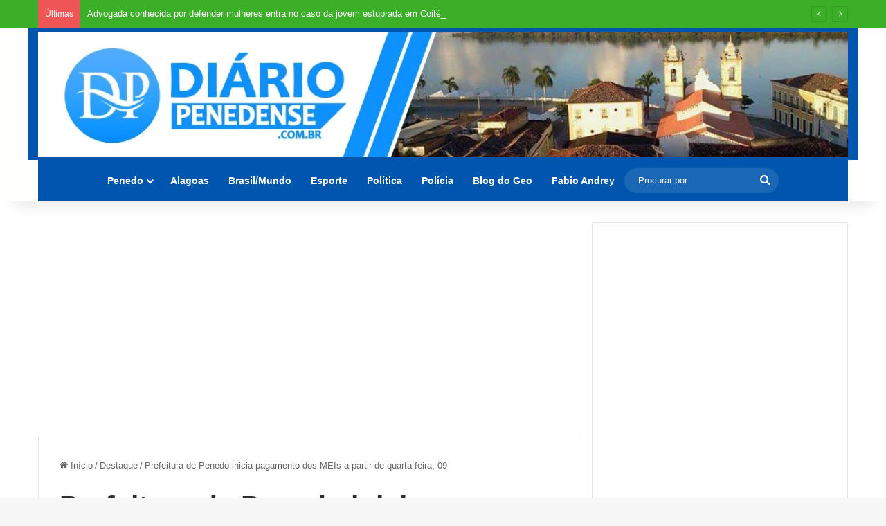

--- FILE ---
content_type: text/html; charset=UTF-8
request_url: https://diariopenedense.com.br/2021/06/prefeitura-de-penedo-inicia-pagamento-dos-meis-a-partir-de-quarta-feira-09/
body_size: 41439
content:
<!DOCTYPE html> <html lang="pt-BR" data-skin="light"> <head> <meta charset="UTF-8"/> <link rel="profile" href="//gmpg.org/xfn/11"/> <script type="text/javascript">
/* <![CDATA[ */
(()=>{var e={};e.g=function(){if("object"==typeof globalThis)return globalThis;try{return this||new Function("return this")()}catch(e){if("object"==typeof window)return window}}(),function({ampUrl:n,isCustomizePreview:t,isAmpDevMode:r,noampQueryVarName:o,noampQueryVarValue:s,disabledStorageKey:i,mobileUserAgents:a,regexRegex:c}){if("undefined"==typeof sessionStorage)return;const d=new RegExp(c);if(!a.some((e=>{const n=e.match(d);return!(!n||!new RegExp(n[1],n[2]).test(navigator.userAgent))||navigator.userAgent.includes(e)})))return;e.g.addEventListener("DOMContentLoaded",(()=>{const e=document.getElementById("amp-mobile-version-switcher");if(!e)return;e.hidden=!1;const n=e.querySelector("a[href]");n&&n.addEventListener("click",(()=>{sessionStorage.removeItem(i)}))}));const g=r&&["paired-browsing-non-amp","paired-browsing-amp"].includes(window.name);if(sessionStorage.getItem(i)||t||g)return;const u=new URL(location.href),m=new URL(n);m.hash=u.hash,u.searchParams.has(o)&&s===u.searchParams.get(o)?sessionStorage.setItem(i,"1"):m.href!==u.href&&(window.stop(),location.replace(m.href))}({"ampUrl":"https:\/\/diariopenedense.com.br\/2021\/06\/prefeitura-de-penedo-inicia-pagamento-dos-meis-a-partir-de-quarta-feira-09\/?amp=1","noampQueryVarName":"noamp","noampQueryVarValue":"mobile","disabledStorageKey":"amp_mobile_redirect_disabled","mobileUserAgents":["Mobile","Android","Silk\/","Kindle","BlackBerry","Opera Mini","Opera Mobi"],"regexRegex":"^\\\/((?:.|\\n)+)\\\/([i]*)$","isCustomizePreview":false,"isAmpDevMode":false})})();
/* ]]> */
</script> <meta http-equiv='x-dns-prefetch-control' content='on'> <link rel='dns-prefetch' href="//cdnjs.cloudflare.com/"/> <link rel='dns-prefetch' href="//ajax.googleapis.com/"/> <link rel='dns-prefetch' href="//fonts.googleapis.com/"/> <link rel='dns-prefetch' href="//fonts.gstatic.com/"/> <link rel='dns-prefetch' href="//s.gravatar.com/"/> <link rel='dns-prefetch' href="//www.google-analytics.com/"/> <style id='tie-critical-css' type='text/css'>:root{--brand-color:#0669ff;--dark-brand-color:#0051cc;--bright-color:#FFF;--base-color:#2c2f34}html{-ms-touch-action:manipulation;touch-action:manipulation;-webkit-text-size-adjust:100%;-ms-text-size-adjust:100%}article,aside,details,figcaption,figure,footer,header,main,menu,nav,section,summary{display:block}audio,canvas,progress,video{display:inline-block}audio:not([controls]){display:none;height:0}progress{vertical-align:baseline}template,[hidden]{display:none}a{background-color:transparent}a:active,a:hover{outline-width:0}abbr[title]{border-bottom:none;text-decoration:underline;text-decoration:underline dotted}b,strong{font-weight:inherit}b,strong{font-weight:600}dfn{font-style:italic}mark{background-color:#ff0;color:#000}small{font-size:80%}sub,sup{font-size:75%;line-height:0;position:relative;vertical-align:baseline}sub{bottom:-0.25em}sup{top:-0.5em}img{border-style:none}svg:not(:root){overflow:hidden}figure{margin:1em 0}hr{box-sizing:content-box;height:0;overflow:visible}button,input,select,textarea{font:inherit}optgroup{font-weight:bold}button,input,select{overflow:visible}button,input,select,textarea{margin:0}button,select{text-transform:none}button,[type="button"],[type="reset"],[type="submit"]{cursor:pointer}[disabled]{cursor:default}button,html [type="button"],[type="reset"],[type="submit"]{-webkit-appearance:button}button::-moz-focus-inner,input::-moz-focus-inner{border:0;padding:0}button:-moz-focusring,input:-moz-focusring{outline:1px dotted ButtonText}fieldset{border:1px solid #c0c0c0;margin:0 2px;padding:0.35em 0.625em 0.75em}legend{box-sizing:border-box;color:inherit;display:table;max-width:100%;padding:0;white-space:normal}textarea{overflow:auto}[type="checkbox"],[type="radio"]{box-sizing:border-box;padding:0}[type="number"]::-webkit-inner-spin-button,[type="number"]::-webkit-outer-spin-button{height:auto}[type="search"]{-webkit-appearance:textfield}[type="search"]::-webkit-search-cancel-button,[type="search"]::-webkit-search-decoration{-webkit-appearance:none}*{padding:0;margin:0;list-style:none;border:0;outline:none;box-sizing:border-box}*:before,*:after{box-sizing:border-box}body{background:#F7F7F7;color:var(--base-color);font-family:-apple-system, BlinkMacSystemFont, "Segoe UI", Roboto, Oxygen, Oxygen-Sans, Ubuntu, Cantarell, "Helvetica Neue", "Open Sans", Arial, sans-serif;font-size:13px;line-height:21px}h1,h2,h3,h4,h5,h6,.the-subtitle{line-height:1.4;font-weight:600}h1{font-size:41px;font-weight:700}h2{font-size:27px}h3{font-size:23px}h4,.the-subtitle{font-size:17px}h5{font-size:13px}h6{font-size:12px}a{color:var(--base-color);text-decoration:none;transition:0.15s}.brand-title,a:hover{color:var(--brand-color)}img,object,embed{max-width:100%;height:auto}iframe{max-width:100%}p{line-height:1.7}.says,.screen-reader-text,.comment-form-comment label{clip:rect(1px, 1px, 1px, 1px);position:absolute !important;height:1px;width:1px;overflow:hidden}.stream-title{margin-bottom:3px;font-size:11px;color:#a5a5a5;display:block}.stream-item{text-align:center;position:relative;z-index:2;margin:20px 0;padding:0}.stream-item iframe{margin:0 auto}.stream-item img{max-width:100%;width:auto;height:auto;margin:0 auto;display:inline-block;vertical-align:middle}.stream-item.stream-item-above-header{margin:0}.stream-item.stream-item-between .post-item-inner{width:100%;display:block}.post-layout-8.is-header-layout-1.has-header-ad .entry-header-outer,body.post-layout-8.has-header-below-ad .entry-header-outer{padding-top:0}.stream-item-top-wrapper ~ .stream-item-below-header,.is-header-layout-1.has-header-ad.post-layout-6 .featured-area,.has-header-below-ad.post-layout-6 .featured-area{margin-top:0}.has-header-below-ad .fullwidth-entry-title.container-wrapper,.is-header-layout-1.has-header-ad .fullwidth-entry-title,.is-header-layout-1.has-header-ad .is-first-section,.has-header-below-ad .is-first-section{padding-top:0;margin-top:0}@media (max-width: 991px){body:not(.is-header-layout-1).has-header-below-ad.has-header-ad .top-nav-below .has-breaking-news{margin-bottom:20px}.has-header-ad .fullwidth-entry-title.container-wrapper,.has-header-ad.has-header-below-ad .stream-item-below-header,.single.has-header-ad:not(.has-header-below-ad) #content,.page.has-header-ad:not(.has-header-below-ad) #content{margin-top:0}.has-header-ad .is-first-section{padding-top:0}.has-header-ad:not(.has-header-below-ad) .buddypress-header-outer{margin-bottom:15px}}.has-full-width-logo .stream-item-top-wrapper,.header-layout-2 .stream-item-top-wrapper{width:100%;max-width:100%;float:none;clear:both}@media (min-width: 992px){.header-layout-2.has-normal-width-logo .stream-item-top-wrapper{margin-top:0}}.header-layout-3.no-stream-item .logo-container{width:100%;float:none}@media (min-width: 992px){.header-layout-3.has-normal-width-logo .stream-item-top img{float:right}}@media (max-width: 991px){.header-layout-3.has-normal-width-logo .stream-item-top{clear:both}}#background-stream-cover{top:0;left:0;z-index:0;overflow:hidden;width:100%;height:100%;position:fixed}@media (max-width: 768px){.hide_banner_header .stream-item-above-header,.hide_banner_top .stream-item-top-wrapper,.hide_banner_below_header .stream-item-below-header,.hide_banner_bottom .stream-item-above-footer,.hide_banner_above .stream-item-above-post,.hide_banner_above_content .stream-item-above-post-content,.hide_banner_below_content .stream-item-below-post-content,.hide_banner_below .stream-item-below-post,.hide_banner_comments .stream-item-below-post-comments,.hide_breaking_news #top-nav,.hide_sidebars .sidebar,.hide_footer_tiktok #footer-tiktok,.hide_footer_instagram #footer-instagram,.hide_footer #footer-widgets-container,.hide_copyright #site-info,.hide_breadcrumbs #breadcrumb,.hide_share_post_top .share-buttons-top,.hide_share_post_bottom .share-buttons-bottom,.hide_post_newsletter #post-newsletter,.hide_related #related-posts,.hide_read_next #read-next-block,.hide_post_authorbio .post-components .about-author,.hide_post_nav .prev-next-post-nav,.hide_back_top_button #go-to-top,.hide_read_more_buttons .more-link,.hide_inline_related_posts #inline-related-post{display:none !important}}.tie-icon:before,[class^="tie-icon-"],[class*=" tie-icon-"]{font-family:'tiefonticon' !important;speak:never;font-style:normal;font-weight:normal;font-variant:normal;text-transform:none;line-height:1;-webkit-font-smoothing:antialiased;-moz-osx-font-smoothing:grayscale;display:inline-block}body.tie-no-js a.remove,body.tie-no-js .tooltip,body.tie-no-js .woocommerce-message,body.tie-no-js .woocommerce-error,body.tie-no-js .woocommerce-info,body.tie-no-js .bbp-template-notice,body.tie-no-js .indicator-hint,body.tie-no-js .menu-counter-bubble-outer,body.tie-no-js .notifications-total-outer,body.tie-no-js .comp-sub-menu,body.tie-no-js .menu-sub-content{display:none !important}body.tie-no-js .fa,body.tie-no-js .fas,body.tie-no-js .far,body.tie-no-js .fab,body.tie-no-js .tie-icon:before,body.tie-no-js [class^="tie-icon-"],body.tie-no-js [class*=" tie-icon-"],body.tie-no-js .weather-icon{visibility:hidden !important}body.tie-no-js [class^="tie-icon-"]:before,body.tie-no-js [class*=" tie-icon-"]:before{content:"\f105"}.tie-popup,#autocomplete-suggestions{display:none}.container{margin-right:auto;margin-left:auto;padding-left:15px;padding-right:15px}.container:after{content:"";display:table;clear:both}@media (min-width: 768px){.container{width:100%}}@media (min-width: 1200px){.container{max-width:1200px}}.tie-row{margin-left:-15px;margin-right:-15px}.tie-row:after{content:"";display:table;clear:both}.tie-col-xs-1,.tie-col-sm-1,.tie-col-md-1,.tie-col-xs-2,.tie-col-sm-2,.tie-col-md-2,.tie-col-xs-3,.tie-col-sm-3,.tie-col-md-3,.tie-col-xs-4,.tie-col-sm-4,.tie-col-md-4,.tie-col-xs-5,.tie-col-sm-5,.tie-col-md-5,.tie-col-xs-6,.tie-col-sm-6,.tie-col-md-6,.tie-col-xs-7,.tie-col-sm-7,.tie-col-md-7,.tie-col-xs-8,.tie-col-sm-8,.tie-col-md-8,.tie-col-xs-9,.tie-col-sm-9,.tie-col-md-9,.tie-col-xs-10,.tie-col-sm-10,.tie-col-md-10,.tie-col-xs-11,.tie-col-sm-11,.tie-col-md-11,.tie-col-xs-12,.tie-col-sm-12,.tie-col-md-12{position:relative;min-height:1px;padding-left:15px;padding-right:15px}.tie-col-xs-1,.tie-col-xs-2,.tie-col-xs-3,.tie-col-xs-4,.tie-col-xs-5,.tie-col-xs-6,.tie-col-xs-7,.tie-col-xs-8,.tie-col-xs-9,.tie-col-xs-10,.tie-col-xs-11,.tie-col-xs-12{float:left}.tie-col-xs-1{width:8.33333%}.tie-col-xs-2{width:16.66667%}.tie-col-xs-3{width:25%}.tie-col-xs-4{width:33.33333%}.tie-col-xs-5{width:41.66667%}.tie-col-xs-6{width:50%}.tie-col-xs-7{width:58.33333%}.tie-col-xs-8{width:66.66667%}.tie-col-xs-9{width:75%}.tie-col-xs-10{width:83.33333%}.tie-col-xs-11{width:91.66667%}.tie-col-xs-12{width:100%}@media (min-width: 768px){.tie-col-sm-1,.tie-col-sm-2,.tie-col-sm-3,.tie-col-sm-4,.tie-col-sm-5,.tie-col-sm-6,.tie-col-sm-7,.tie-col-sm-8,.tie-col-sm-9,.tie-col-sm-10,.tie-col-sm-11,.tie-col-sm-12{float:left}.tie-col-sm-1{width:8.33333%}.tie-col-sm-2{width:16.66667%}.tie-col-sm-3{width:25%}.tie-col-sm-4{width:33.33333%}.tie-col-sm-5{width:41.66667%}.tie-col-sm-6{width:50%}.tie-col-sm-7{width:58.33333%}.tie-col-sm-8{width:66.66667%}.tie-col-sm-9{width:75%}.tie-col-sm-10{width:83.33333%}.tie-col-sm-11{width:91.66667%}.tie-col-sm-12{width:100%}}@media (min-width: 992px){.tie-col-md-1,.tie-col-md-2,.tie-col-md-3,.tie-col-md-4,.tie-col-md-5,.tie-col-md-6,.tie-col-md-7,.tie-col-md-8,.tie-col-md-9,.tie-col-md-10,.tie-col-md-11,.tie-col-md-12{float:left}.tie-col-md-1{width:8.33333%}.tie-col-md-2{width:16.66667%}.tie-col-md-3{width:25%}.tie-col-md-4{width:33.33333%}.tie-col-md-5{width:41.66667%}.tie-col-md-6{width:50%}.tie-col-md-7{width:58.33333%}.tie-col-md-8{width:66.66667%}.tie-col-md-9{width:75%}.tie-col-md-10{width:83.33333%}.tie-col-md-11{width:91.66667%}.tie-col-md-12{width:100%}}.tie-alignleft{float:left}.tie-alignright{float:right}.tie-aligncenter{clear:both;margin-left:auto;margin-right:auto}.fullwidth{width:100% !important}.alignleft{float:left;margin:0.375em 1.75em 1em 0}.alignright{float:right;margin:0.375em 0 1em 1.75em}.aligncenter{clear:both;display:block;margin:0 auto 1.75em;text-align:center;margin-left:auto;margin-right:auto;margin-top:6px;margin-bottom:6px}@media (max-width: 767px){.entry .alignright,.entry .alignright img,.entry .alignleft,.entry .alignleft img{float:none;clear:both;display:block;margin:0 auto 1.75em}}.clearfix:before,.clearfix:after{content:"\0020";display:block;height:0;overflow:hidden}.clearfix:after{clear:both}.tie-container,#tie-wrapper{height:100%;min-height:650px}.tie-container{position:relative;overflow:hidden}#tie-wrapper{background:#fff;position:relative;z-index:108;height:100%;margin:0 auto}.container-wrapper{background:#ffffff;border:1px solid rgba(0,0,0,0.1);border-radius:2px;padding:30px}#content{margin-top:30px}@media (max-width: 991px){#content{margin-top:15px}}.site-content{-ms-word-wrap:break-word;word-wrap:break-word}.boxed-layout #tie-wrapper,.boxed-layout .fixed-nav{max-width:1230px}.boxed-layout.wrapper-has-shadow #tie-wrapper{box-shadow:0 1px 7px rgba(171,171,171,0.5)}@media (min-width: 992px){.boxed-layout #main-nav.fixed-nav,.boxed-layout #tie-wrapper{width:95%}}@media (min-width: 992px){.framed-layout #tie-wrapper{margin-top:25px;margin-bottom:25px}}@media (min-width: 992px){.border-layout #tie-container{margin:25px}.border-layout:after,.border-layout:before{background:inherit;content:"";display:block;height:25px;left:0;bottom:0;position:fixed;width:100%;z-index:110}.border-layout:before{top:0;bottom:auto}.border-layout.admin-bar:before{top:32px}.border-layout #main-nav.fixed-nav{left:25px;right:25px;width:calc(100% - 50px)}}#header-notification-bar{background:var(--brand-color);color:#fff;position:relative;z-index:1}#header-notification-bar p a{color:#fff;text-decoration:underline}#header-notification-bar .container{display:flex;justify-content:space-between;font-size:16px;flex-wrap:wrap;align-items:center;gap:40px;min-height:65px}#header-notification-bar .container .button{font-size:14px}#header-notification-bar .container:after{display:none}@media (max-width: 991px){#header-notification-bar .container{justify-content:center;padding-top:15px;padding-bottom:15px;gap:15px;flex-direction:column}}.theme-header{background:#fff;position:relative;z-index:999}.theme-header:after{content:"";display:table;clear:both}.theme-header.has-shadow{box-shadow:rgba(0,0,0,0.1) 0px 25px 20px -20px}.theme-header.top-nav-below .top-nav{z-index:8}.is-stretch-header .container{max-width:100%}#menu-components-wrap{display:flex;justify-content:space-between;width:100%;flex-wrap:wrap}.header-layout-2 #menu-components-wrap{justify-content:center}.header-layout-4 #menu-components-wrap{justify-content:flex-start}.header-layout-4 #menu-components-wrap .main-menu-wrap{flex-grow:2}.header-layout-4 #menu-components-wrap .flex-placeholder{flex-grow:1}.logo-row{position:relative}#logo{margin-top:40px;margin-bottom:40px;display:block;float:left}#logo img{vertical-align:middle}#logo img[src*='.svg']{width:100% !important}@-moz-document url-prefix(){#logo img[src*='.svg']{height:100px}}#logo a{display:inline-block}#logo .h1-off{position:absolute;top:-9000px;left:-9000px}#logo.text-logo a{color:var(--brand-color)}#logo.text-logo a:hover{color:var(--dark-brand-color);opacity:0.8}#tie-logo-inverted,#tie-sticky-logo-inverted{display:none}.tie-skin-inverted #tie-sticky-logo-inverted,.tie-skin-inverted #tie-logo-inverted{display:block}.tie-skin-inverted #tie-sticky-logo-default,.tie-skin-inverted #tie-logo-default{display:none}.logo-text{font-size:50px;line-height:50px;font-weight:bold}@media (max-width: 670px){.logo-text{font-size:30px}}.has-full-width-logo.is-stretch-header .logo-container{padding:0}.has-full-width-logo #logo{margin:0}.has-full-width-logo #logo a,.has-full-width-logo #logo img{width:100%;height:auto;display:block}.has-full-width-logo #logo,.header-layout-2 #logo{float:none;text-align:center}.has-full-width-logo #logo img,.header-layout-2 #logo img{margin-right:auto;margin-left:auto}.has-full-width-logo .logo-container,.header-layout-2 .logo-container{width:100%;float:none}@media (max-width: 991px){#theme-header.has-normal-width-logo #logo{margin:14px 0 !important;text-align:left;line-height:1}#theme-header.has-normal-width-logo #logo img{width:auto;height:auto;max-width:190px}}@media (max-width: 479px){#theme-header.has-normal-width-logo #logo img{max-width:160px;max-height:60px !important}}@media (max-width: 991px){#theme-header.mobile-header-default:not(.header-layout-1) #logo,#theme-header.mobile-header-default.header-layout-1 .header-layout-1-logo{flex-grow:10}#theme-header.mobile-header-centered.header-layout-1 .header-layout-1-logo{width:auto !important}#theme-header.mobile-header-centered #logo{float:none;text-align:center}}.components{display:flex;align-items:center;justify-content:end}.components>li{position:relative}.components>li.social-icons-item{margin:0}.components>li>a{display:block;position:relative;width:30px;text-align:center;font-size:16px;white-space:nowrap}.components>li>a:hover,.components>li:hover>a{z-index:2}.components .avatar{border-radius:100%;position:relative;top:3px;max-width:20px}.components a.follow-btn{width:auto;padding-left:15px;padding-right:15px;overflow:hidden;font-size:12px}.components .search-bar form{width:auto;background:rgba(255,255,255,0.1);line-height:36px;border-radius:50px;position:relative}.main-nav-light .main-nav .components .search-bar form,.top-nav-light .top-nav .components .search-bar form{background:rgba(0,0,0,0.05)}.components #search-input{border:0;width:100%;background:transparent;padding:0 35px 0 20px;border-radius:0;font-size:inherit}.components #search-submit{position:absolute;right:0;top:0;width:40px;line-height:inherit;color:#777777;background:transparent;font-size:15px;padding:0;transition:color 0.15s;border:none}.components #search-submit:hover{color:var(--brand-color)}#search-submit .tie-icon-spinner{color:#fff;cursor:default;animation:tie-spin 3s infinite linear}.popup-login-icon.has-title a{width:auto;padding:0 8px}.popup-login-icon.has-title span{line-height:unset;float:left}.popup-login-icon.has-title .login-title{position:relative;font-size:13px;padding-left:4px}.weather-menu-item{display:flex;align-items:center;padding-right:5px;overflow:hidden}.weather-menu-item .weather-wrap{padding:0;overflow:inherit;line-height:23px}.weather-menu-item .weather-forecast-day{display:block;float:left;width:auto;padding:0 5px;line-height:initial}.weather-menu-item .weather-forecast-day .weather-icon{font-size:26px;margin-bottom:0}.weather-menu-item .city-data{float:left;display:block;font-size:12px}.weather-menu-item .weather-current-temp{font-size:16px;font-weight:400}.weather-menu-item .weather-current-temp sup{font-size:9px;top:-2px}.weather-menu-item .theme-notice{padding:0 10px}.components .tie-weather-widget{color:var(--base-color)}.main-nav-dark .main-nav .tie-weather-widget{color:#ffffff}.top-nav-dark .top-nav .tie-weather-widget{color:#ccc}.components .icon-basecloud-bg:after{color:#ffffff}.main-nav-dark .main-nav .icon-basecloud-bg:after{color:#1f2024}.top-nav-dark .top-nav .icon-basecloud-bg:after{color:#1f2024}.custom-menu-button{padding-right:5px}.custom-menu-button .button{font-size:13px;display:inline-block;line-height:21px;width:auto}.header-layout-1 #menu-components-wrap{display:flex;justify-content:flex-end}.header-layout-1 .main-menu-wrapper{display:table;width:100%}.header-layout-1 #logo{line-height:1;float:left;margin-top:20px;margin-bottom:20px}.header-layout-1 .header-layout-1-logo{display:table-cell;vertical-align:middle;float:none}.is-header-bg-extended #theme-header,.is-header-bg-extended #theme-header.header-layout-1 #main-nav:not(.fixed-nav){background:transparent !important;display:inline-block !important;width:100% !important;box-shadow:none !important;transition:background 0.3s}.is-header-bg-extended #theme-header:before,.is-header-bg-extended #theme-header.header-layout-1 #main-nav:not(.fixed-nav):before{content:"";position:absolute;width:100%;left:0;right:0;top:0;height:150px;background-image:linear-gradient(to top, transparent, rgba(0,0,0,0.5))}@media (max-width: 991px){.is-header-bg-extended #tie-wrapper #theme-header .logo-container:not(.fixed-nav){background:transparent;box-shadow:none;transition:background 0.3s}}.is-header-bg-extended .has-background .is-first-section{margin-top:-350px !important}.is-header-bg-extended .has-background .is-first-section>*{padding-top:350px !important}.rainbow-line{height:3px;width:100%;position:relative;z-index:2;background-image:-webkit-linear-gradient(left, #f76570 0%, #f76570 8%, #f3a46b 8%, #f3a46b 16%, #f3a46b 16%, #ffd205 16%, #ffd205 24%, #ffd205 24%, #1bbc9b 24%, #1bbc9b 25%, #1bbc9b 32%, #14b9d5 32%, #14b9d5 40%, #c377e4 40%, #c377e4 48%, #f76570 48%, #f76570 56%, #f3a46b 56%, #f3a46b 64%, #ffd205 64%, #ffd205 72%, #1bbc9b 72%, #1bbc9b 80%, #14b9d5 80%, #14b9d5 80%, #14b9d5 89%, #c377e4 89%, #c377e4 100%);background-image:linear-gradient(to right, #f76570 0%, #f76570 8%, #f3a46b 8%, #f3a46b 16%, #f3a46b 16%, #ffd205 16%, #ffd205 24%, #ffd205 24%, #1bbc9b 24%, #1bbc9b 25%, #1bbc9b 32%, #14b9d5 32%, #14b9d5 40%, #c377e4 40%, #c377e4 48%, #f76570 48%, #f76570 56%, #f3a46b 56%, #f3a46b 64%, #ffd205 64%, #ffd205 72%, #1bbc9b 72%, #1bbc9b 80%, #14b9d5 80%, #14b9d5 80%, #14b9d5 89%, #c377e4 89%, #c377e4 100%)}@media (max-width: 991px){.logo-container,.header-layout-1 .main-menu-wrapper{border-width:0;display:flex;flex-flow:row nowrap;align-items:center;justify-content:space-between}}.mobile-header-components{display:none;z-index:10;height:30px;line-height:30px;flex-wrap:nowrap;flex:1 1 0%}.mobile-header-components .components{float:none;display:flex !important;justify-content:flex-start}.mobile-header-components .components li.custom-menu-link{display:inline-block;float:none}.mobile-header-components .components li.custom-menu-link>a{width:20px;padding-bottom:15px}.mobile-header-components .components li.custom-menu-link>a .menu-counter-bubble{right:calc(50% - 10px);bottom:-10px}.header-layout-1.main-nav-dark .mobile-header-components .components li.custom-menu-link>a{color:#fff}.mobile-header-components .components .comp-sub-menu{padding:10px}.dark-skin .mobile-header-components .components .comp-sub-menu{background:#1f2024}.mobile-header-components [class^="tie-icon-"],.mobile-header-components [class*=" tie-icon-"]{font-size:18px;width:20px;height:20px;vertical-align:middle}.mobile-header-components .tie-mobile-menu-icon{font-size:20px}.mobile-header-components .tie-icon-grid-9,.mobile-header-components .tie-icon-grid-4{transform:scale(1.75)}.mobile-header-components .nav-icon{display:inline-block;width:20px;height:2px;background-color:var(--base-color);position:relative;top:-4px;transition:background 0.4s ease}.mobile-header-components .nav-icon:before,.mobile-header-components .nav-icon:after{position:absolute;right:0;background-color:var(--base-color);content:'';display:block;width:100%;height:100%;transition:transform 0.4s, background 0.4s, right .2s ease;transform:translateZ(0);backface-visibility:hidden}.mobile-header-components .nav-icon:before{transform:translateY(-7px)}.mobile-header-components .nav-icon:after{transform:translateY(7px)}.mobile-header-components .nav-icon.is-layout-2:before,.mobile-header-components .nav-icon.is-layout-2:after{width:70%;right:15%}.mobile-header-components .nav-icon.is-layout-3:after{width:60%}.mobile-header-components .nav-icon.is-layout-4:after{width:60%;right:auto;left:0}.dark-skin .mobile-header-components .nav-icon,.dark-skin .mobile-header-components .nav-icon:before,.dark-skin .mobile-header-components .nav-icon:after,.main-nav-dark.header-layout-1 .mobile-header-components .nav-icon,.main-nav-dark.header-layout-1 .mobile-header-components .nav-icon:before,.main-nav-dark.header-layout-1 .mobile-header-components .nav-icon:after{background-color:#ffffff}.dark-skin .mobile-header-components .nav-icon .menu-text,.main-nav-dark.header-layout-1 .mobile-header-components .nav-icon .menu-text{color:#ffffff}.mobile-header-components .menu-text-wrapper{white-space:nowrap;width:auto !important}.mobile-header-components .menu-text{color:var(--base-color);line-height:30px;font-size:12px;padding:0 0 0 5px;display:inline-block;transition:color 0.4s}.dark-skin .mobile-header-components .menu-text,.main-nav-dark.header-layout-1 .mobile-header-components .menu-text{color:#ffffff}#mobile-header-components-area_1 .components li.custom-menu-link>a{margin-right:15px}#mobile-header-components-area_1 .comp-sub-menu{left:0;right:auto}#mobile-header-components-area_2 .components{flex-direction:row-reverse}#mobile-header-components-area_2 .components li.custom-menu-link>a{margin-left:15px}#mobile-menu-icon:hover .nav-icon,#mobile-menu-icon:hover .nav-icon:before,#mobile-menu-icon:hover .nav-icon:after{background-color:var(--brand-color)}@media (max-width: 991px){.logo-container:before,.logo-container:after{height:1px}.mobile-components-row .logo-wrapper{height:auto !important}.mobile-components-row .logo-container,.mobile-components-row.header-layout-1 .main-menu-wrapper{flex-wrap:wrap}.mobile-components-row:not(.header-layout-1) #logo,.mobile-components-row.header-layout-1 .header-layout-1-logo{flex:1 0 100%;order:-1}.mobile-components-row .mobile-header-components{padding:5px 0;height:45px}.mobile-components-row .mobile-header-components .components li.custom-menu-link>a{padding-bottom:0}#tie-body #mobile-container,.mobile-header-components{display:block}#slide-sidebar-widgets{display:none}}.top-nav{background-color:#ffffff;position:relative;z-index:10;line-height:40px;border:1px solid rgba(0,0,0,0.1);border-width:1px 0;color:var(--base-color);clear:both}.main-nav-below.top-nav-above .top-nav{border-top-width:0}.top-nav a:not(.button):not(:hover){color:var(--base-color)}.top-nav .components>li:hover>a{color:var(--brand-color)}.top-nav .search-bar{margin-top:3px;margin-bottom:3px;line-height:34px}.topbar-wrapper{display:flex;min-height:40px}.top-nav.has-menu .topbar-wrapper,.top-nav.has-components .topbar-wrapper{display:block}.top-nav .tie-alignleft,.top-nav .tie-alignright{flex-grow:1;position:relative}.top-nav.has-breaking-news .tie-alignleft{flex:1 0 100px}.top-nav.has-breaking-news .tie-alignright{flex-grow:0;z-index:1}.top-nav.has-date-components .tie-alignleft .components>li:first-child:not(.search-bar),.top-nav.has-date-components-menu .components>li:first-child:not(.search-bar),.top-nav-boxed .top-nav.has-components .components>li:first-child:not(.search-bar){border-width:0}@media (min-width: 992px){.header-layout-1.top-nav-below:not(.has-shadow) .top-nav{border-width:0 0 1px}}.topbar-today-date{padding-right:15px;flex-shrink:0}.top-menu .menu a{padding:0 10px}.top-menu .menu li:hover>a{color:var(--brand-color)}.top-menu .menu ul{display:none;position:absolute;background:#ffffff}.top-menu .menu li:hover>ul{display:block}.top-menu .menu li{position:relative}.top-menu .menu ul.sub-menu a{width:200px;line-height:20px;padding:10px 15px}.tie-alignright .top-menu{float:right;border-width:0 1px}.top-menu .menu .tie-current-menu>a{color:var(--brand-color)}@media (min-width: 992px){.top-nav-boxed .topbar-wrapper{padding-right:15px;padding-left:15px}.top-nav-boxed .top-nav{background:transparent !important;border-width:0}.top-nav-boxed .topbar-wrapper{background:#ffffff;border:1px solid rgba(0,0,0,0.1);border-width:1px 0;width:100%}.top-nav-boxed.has-shadow.top-nav-below .topbar-wrapper,.top-nav-boxed.has-shadow.top-nav-below-main-nav .topbar-wrapper{border-bottom-width:0 !important}}.top-nav .tie-alignleft .components,.top-nav .tie-alignleft .components>li{float:left;justify-content:start}.top-nav .tie-alignleft .comp-sub-menu{right:auto;left:-1px}.top-nav-dark .top-nav{background-color:#2c2e32;color:#ccc}.top-nav-dark .top-nav *{border-color:rgba(255,255,255,0.1)}.top-nav-dark .top-nav .breaking a{color:#ccc}.top-nav-dark .top-nav .breaking a:hover{color:#ffffff}.top-nav-dark .top-nav .components>li>a,.top-nav-dark .top-nav .components>li.social-icons-item .social-link:not(:hover) span{color:#ccc}.top-nav-dark .top-nav .components>li:hover>a{color:#ffffff}.top-nav-dark .top-nav .top-menu li a{color:#ccc;border-color:rgba(255,255,255,0.04)}.top-nav-dark .top-menu ul{background:#2c2e32}.top-nav-dark .top-menu li:hover>a{background:rgba(0,0,0,0.1);color:var(--brand-color)}.top-nav-dark.top-nav-boxed .top-nav{background-color:transparent}.top-nav-dark.top-nav-boxed .topbar-wrapper{background-color:#2c2e32}.top-nav-dark.top-nav-boxed.top-nav-above.main-nav-below .topbar-wrapper{border-width:0}.top-nav-light #top-nav .weather-icon .icon-cloud,.top-nav-light #top-nav .weather-icon .icon-basecloud-bg,.top-nav-light #top-nav .weather-icon .icon-cloud-behind,.main-nav-light #main-nav .weather-icon .icon-cloud,.main-nav-light #main-nav .weather-icon .icon-basecloud-bg,.main-nav-light #main-nav .weather-icon .icon-cloud-behind{color:#d3d3d3}@media (max-width: 991px){.top-nav:not(.has-breaking-news),.topbar-today-date,.top-menu,.theme-header .components{display:none}}.breaking{display:none}.main-nav-wrapper{position:relative;z-index:4}.main-nav-below.top-nav-below-main-nav .main-nav-wrapper{z-index:9}.main-nav-above.top-nav-below .main-nav-wrapper{z-index:10}.main-nav{background-color:var(--main-nav-background);color:var(--main-nav-primary-color);position:relative;border:1px solid var(--main-nav-main-border-color);border-width:1px 0}.main-menu-wrapper{position:relative}@media (min-width: 992px){.header-menu .menu{display:flex}.header-menu .menu a{display:block;position:relative}.header-menu .menu>li>a{white-space:nowrap}.header-menu .menu .sub-menu a{padding:8px 10px}.header-menu .menu a:hover,.header-menu .menu li:hover>a{z-index:2}.header-menu .menu ul:not(.sub-menu-columns):not(.sub-menu-columns-item):not(.sub-list):not(.mega-cat-sub-categories):not(.slider-arrow-nav){box-shadow:0 2px 5px rgba(0,0,0,0.1)}.header-menu .menu ul li{position:relative}.header-menu .menu ul a{border-width:0 0 1px;transition:0.15s}.header-menu .menu ul ul{top:0;left:100%}#main-nav{z-index:9;line-height:60px}.main-menu .menu a{transition:0.15s}.main-menu .menu>li>a{padding:0 14px;font-size:14px;font-weight:700}.main-menu .menu>li>.menu-sub-content{border-top:2px solid var(--main-nav-primary-color)}.main-menu .menu>li.is-icon-only>a{padding:0 20px;line-height:inherit}.main-menu .menu>li.is-icon-only>a:before{display:none}.main-menu .menu>li.is-icon-only>a .tie-menu-icon{font-size:160%;transform:translateY(15%)}.main-menu .menu ul{line-height:20px;z-index:1}.main-menu .menu .sub-menu .tie-menu-icon,.main-menu .menu .mega-recent-featured-list .tie-menu-icon,.main-menu .menu .mega-link-column .tie-menu-icon,.main-menu .menu .mega-cat-more-links .tie-menu-icon{width:20px}.main-menu .menu-sub-content{background:var(--main-nav-background);display:none;padding:15px;width:230px;position:absolute;box-shadow:0 3px 4px rgba(0,0,0,0.2)}.main-menu .menu-sub-content a{width:200px}.main-menu ul li:hover>.menu-sub-content,.main-menu ul li[aria-expanded="true"]>ul,.main-menu ul li[aria-expanded="true"]>.mega-menu-block{display:block;z-index:1}nav.main-nav.menu-style-default .menu>li.tie-current-menu{border-bottom:5px solid var(--main-nav-primary-color);margin-bottom:-5px}nav.main-nav.menu-style-default .menu>li.tie-current-menu>a:after{content:"";width:20px;height:2px;position:absolute;margin-top:17px;left:50%;top:50%;bottom:auto;right:auto;transform:translateX(-50%) translateY(-50%);background:#2c2f34;transition:0.3s}nav.main-nav.menu-style-solid-bg .menu>li.tie-current-menu>a,nav.main-nav.menu-style-solid-bg .menu>li:hover>a{background-color:var(--main-nav-primary-color);color:var(--main-nav-contrast-primary-color)}nav.main-nav.menu-style-side-arrow .menu>li.tie-current-menu{border-bottom-color:var(--main-nav-primary-color);border-bottom-width:10px !important;border-bottom-style:solid;margin-bottom:-10px}nav.main-nav.menu-style-side-arrow .menu>li.tie-current-menu+.tie-current-menu{border-bottom:none !important}nav.main-nav.menu-style-side-arrow .menu>li.tie-current-menu+.tie-current-menu>a:after{display:none !important}nav.main-nav.menu-style-side-arrow .menu>li.tie-current-menu>a:after{position:absolute;content:"";width:0;height:0;background-color:transparent;border-top:10px solid var(--main-nav-primary-color);border-right:10px solid transparent;bottom:-10px;left:100%;filter:brightness(80%)}nav.main-nav.menu-style-side-arrow .menu>li.tie-current-menu.menu-item-has-children:hover:after,nav.main-nav.menu-style-side-arrow .menu>li.tie-current-menu.menu-item-has-children:hover>a:after,nav.main-nav.menu-style-side-arrow .menu>li.tie-current-menu.mega-menu:hover:after,nav.main-nav.menu-style-side-arrow .menu>li.tie-current-menu.mega-menu:hover>a:after{display:none}nav.main-nav.menu-style-minimal .menu>li.tie-current-menu>a,nav.main-nav.menu-style-minimal .menu>li:hover>a{color:var(--main-nav-primary-color) !important}nav.main-nav.menu-style-minimal .menu>li.tie-current-menu>a::before,nav.main-nav.menu-style-minimal .menu>li:hover>a::before{border-top-color:var(--main-nav-primary-color) !important}nav.main-nav.menu-style-border-bottom .menu>li.tie-current-menu{border-bottom:3px solid var(--main-nav-primary-color);margin-bottom:-3px}nav.main-nav.menu-style-border-top .menu>li.tie-current-menu{border-top:3px solid var(--main-nav-primary-color);margin-bottom:-3px}nav.main-nav.menu-style-line .menu>li>a:after{content:"";left:50%;top:50%;bottom:auto;right:auto;transform:translateX(-50%) translateY(-50%);height:3px;position:absolute;margin-top:14px;background:var(--main-nav-primary-color);transition:0.4s;width:0}nav.main-nav.menu-style-line .menu>li.tie-current-menu>a:after,nav.main-nav.menu-style-line .menu>li:hover>a:after{width:50%}nav.main-nav.menu-style-arrow .menu>li.tie-current-menu>a:after{border-color:#fff transparent transparent;border-top-color:var(--main-nav-primary-color);border-style:solid;border-width:7px 7px 0;display:block;height:0;left:50%;margin-left:-7px;top:0 !important;width:0;content:"";position:absolute}nav.main-nav.menu-style-vertical-line .menu>li.tie-current-menu>a:after{content:"";width:2px;height:20px;position:absolute;margin-top:17px;left:50%;right:auto;transform:translateX(-50%);bottom:0;background:var(--main-nav-primary-color)}.header-layout-1 .main-menu-wrap .menu>li:only-child:not(.mega-menu){position:relative}.header-layout-1 .main-menu-wrap .menu>li:only-child>.menu-sub-content{right:0;left:auto}.header-layout-1 .main-menu-wrap .menu>li:only-child>.menu-sub-content ul{left:auto;right:100%}nav.main-nav .components>li:hover>a{color:var(--brand-color)}.main-nav .menu ul li:hover>a:not(.megamenu-pagination),.main-nav .components li a:hover,.main-nav .menu ul li.current-menu-item:not(.mega-link-column)>a{color:var(--main-nav-primary-color)}.main-nav .menu a,.main-nav .components li a{color:var(--main-nav-text-color)}.main-nav .components li.custom-menu-button:hover a.button,.main-nav .components li a.button:hover,.main-nav .components li a.checkout-button{color:var(--main-nav-contrast-primary-color)}.main-nav-light{--main-nav-background:#FFFFFF;--main-nav-secondry-background:rgba(0,0,0,0.03);--main-nav-primary-color:var(--brand-color);--main-nav-contrast-primary-color:var(--bright-color);--main-nav-text-color:var(--base-color);--main-nav-secondry-text-color:rgba(0,0,0,0.5);--main-nav-main-border-color:rgba(0,0,0,0.1);--main-nav-secondry-border-color:rgba(0,0,0,0.08)}.main-nav-light.fixed-nav{background-color:rgba(255,255,255,0.95)}.main-nav-dark{--main-nav-background:#1f2024;--main-nav-secondry-background:rgba(0,0,0,0.2);--main-nav-primary-color:var(--brand-color);--main-nav-contrast-primary-color:var(--bright-color);--main-nav-text-color:#FFFFFF;--main-nav-secondry-text-color:rgba(225,255,255,0.5);--main-nav-main-border-color:rgba(255,255,255,0.07);--main-nav-secondry-border-color:rgba(255,255,255,0.04)}.main-nav-dark .main-nav,.main-nav-dark .main-nav ul.cats-horizontal li a{border-width:0}.main-nav-dark .main-nav.fixed-nav{background-color:rgba(31,32,36,0.95)}}@media (min-width: 992px){header .menu-item-has-children>a:before,.mega-menu>a:before{content:'';position:absolute;right:10px;top:50%;bottom:auto;transform:translateY(-50%);font-family:'tiefonticon' !important;font-style:normal;font-weight:normal;font-variant:normal;text-transform:none;content:"\f079";font-size:11px;line-height:1}header .menu-item-has-children .menu-item-has-children>a:before,.mega-menu .menu-item-has-children>a:before{content:"\f106";font-size:15px}.menu>.menu-item-has-children:not(.is-icon-only)>a,.menu .mega-menu:not(.is-icon-only)>a{padding-right:25px}}@media (min-width: 992px){.main-nav-boxed .main-nav{border-width:0}.main-nav-boxed .main-menu-wrapper{float:left;width:100%;background-color:var(--main-nav-background);padding-right:15px}.main-nav-boxed.main-nav-light .main-menu-wrapper{border:1px solid var(--main-nav-main-border-color)}.dark-skin .main-nav-boxed.main-nav-light .main-menu-wrapper{border-width:0}.main-nav-boxed.main-nav-light .fixed-nav .main-menu-wrapper{border-color:transparent}.main-nav-above.top-nav-above #main-nav:not(.fixed-nav){top:-1px}.main-nav-below.top-nav-below #main-nav:not(.fixed-nav){bottom:-1px}.dark-skin .main-nav-below.top-nav-above #main-nav{border-width:0}.dark-skin .main-nav-below.top-nav-below-main-nav #main-nav{border-top-width:0}}.main-nav-boxed .main-nav:not(.fixed-nav),.main-nav-boxed .fixed-nav .main-menu-wrapper,.theme-header:not(.main-nav-boxed) .fixed-nav .main-menu-wrapper{background:transparent !important}@media (min-width: 992px){.header-layout-1.main-nav-below.top-nav-above .main-nav{margin-top:-1px;border-top-width:0}.header-layout-1.main-nav-below.top-nav-above .breaking-title{top:0;margin-bottom:-1px}}.header-layout-1.main-nav-below.top-nav-below-main-nav .main-nav-wrapper{z-index:9}.header-layout-1.main-nav-below.top-nav-below-main-nav .main-nav{margin-bottom:-1px;bottom:0;border-top-width:0}@media (min-width: 992px){.header-layout-1.main-nav-below.top-nav-below-main-nav .top-nav{margin-top:-1px}}.header-layout-1.has-shadow:not(.top-nav-below) .main-nav{border-bottom:0}#theme-header.header-layout-1>div:only-child nav{border-width:0 !important}@media only screen and (min-width: 992px) and (max-width: 1100px){.main-nav .menu>li:not(.is-icon-only)>a{padding-left:7px;padding-right:7px}.main-nav .menu>li:not(.is-icon-only)>a:before{display:none}.main-nav .menu>li.is-icon-only>a{padding-left:15px;padding-right:15px}}.menu-tiny-label{font-size:10px;border-radius:10px;padding:2px 7px 3px;margin-left:3px;line-height:1;position:relative;top:-1px}.menu-tiny-label.menu-tiny-circle{border-radius:100%}@media (max-width: 991px){#sticky-logo{display:none}}#main-nav:not(.fixed-nav) #sticky-logo,#main-nav:not(.fixed-nav) .flex-placeholder{display:none}@media (min-width: 992px){#sticky-logo{overflow:hidden;float:left;vertical-align:middle}#sticky-logo a{line-height:1;display:inline-block}#sticky-logo img{position:relative;vertical-align:middle;padding:8px 10px;top:-1px;max-height:50px}.just-before-sticky #sticky-logo img,.header-layout-1 #sticky-logo img{padding:0}.header-layout-1:not(.has-custom-sticky-logo) #sticky-logo{display:none}.theme-header #sticky-logo img{opacity:0;visibility:hidden;width:0 !important;transform:translateY(75%);transition:transform 0.3s cubic-bezier(0.55, 0, 0.1, 1),opacity 0.6s cubic-bezier(0.55, 0, 0.1, 1)}.theme-header.header-layout-1:not(.has-custom-sticky-logo) #sticky-logo img{transition:none}.theme-header:not(.header-layout-1) #main-nav:not(.fixed-nav) #sticky-logo img{margin-left:-20px}.header-layout-1 .flex-placeholder{flex-grow:1}}.theme-header .fixed-nav{position:fixed;width:100%;top:0;bottom:auto !important;z-index:100;will-change:transform;transform:translateY(-100%);transition:transform 0.3s;box-shadow:rgba(99,99,99,0.2) 0px 2px 8px 0px;border-width:0;background-color:rgba(255,255,255,0.95)}.theme-header .fixed-nav:not(.just-before-sticky){line-height:60px !important}@media (min-width: 992px){.theme-header .fixed-nav:not(.just-before-sticky) .header-layout-1-logo{display:none}}.theme-header .fixed-nav:not(.just-before-sticky) #sticky-logo{display:block}.theme-header .fixed-nav:not(.just-before-sticky) #sticky-logo img{opacity:1;visibility:visible;width:auto !important;transform:translateY(0)}@media (min-width: 992px){.header-layout-1:not(.just-before-sticky):not(.has-custom-sticky-logo) .fixed-nav #sticky-logo{display:block}}.admin-bar .theme-header .fixed-nav{top:32px}@media (max-width: 782px){.admin-bar .theme-header .fixed-nav{top:46px}}@media (max-width: 600px){.admin-bar .theme-header .fixed-nav{top:0}}@media (min-width: 992px){.border-layout .theme-header .fixed-nav{top:25px}.border-layout.admin-bar .theme-header .fixed-nav{top:57px}}.theme-header .fixed-nav .container{opacity:0.95}.theme-header .fixed-nav .main-menu-wrapper,.theme-header .fixed-nav .main-menu{border-top:0}.theme-header .fixed-nav.fixed-unpinned:not(.default-behavior-mode) .main-menu .menu>li.tie-current-menu{border-bottom-width:0;margin-bottom:0}.theme-header .fixed-nav.unpinned-no-transition{transition:none}.theme-header .fixed-nav:not(.fixed-unpinned):not(.fixed-pinned) .tie-current-menu{border:none !important}.theme-header .fixed-pinned,.theme-header .default-behavior-mode.fixed-unpinned{transform:translate3d(0, 0, 0)}@media (max-width: 991px){.theme-header .fixed-nav{transition:none}.fixed-nav.logo-container.sticky-up,.fixed-nav.logo-container.sticky-nav-slide.sticky-down,.fixed-nav#main-nav.sticky-up,.fixed-nav#main-nav.sticky-nav-slide.sticky-down{transition:transform 0.4s ease}.sticky-type-slide .fixed-nav.logo-container.sticky-nav-slide-visible,.sticky-type-slide .fixed-nav#main-nav.sticky-nav-slide-visible{transform:translateY(0)}.fixed-nav.default-behavior-mode{transform:none !important}}@media (max-width: 991px){#tie-wrapper header#theme-header{box-shadow:none;background:transparent !important}.logo-container,.header-layout-1 .main-nav{border-width:0;box-shadow:0 3px 7px 0 rgba(0,0,0,0.1)}.header-layout-1.top-nav-below .main-nav:not(.fixed-nav){box-shadow:none}.is-header-layout-1.has-header-ad .top-nav-below .main-nav{border-bottom-width:1px}.logo-container,.header-layout-1 .main-nav{background-color:#ffffff}.dark-skin .logo-container,.main-nav-dark.header-layout-1 .main-nav{background-color:#1f2024}.dark-skin #theme-header .logo-container.fixed-nav{background-color:rgba(31,32,36,0.95)}.header-layout-1.main-nav-below.top-nav-below-main-nav .main-nav{margin-bottom:0}#sticky-nav-mask,.header-layout-1 #menu-components-wrap,.header-layout-3 .main-nav-wrapper,.header-layout-2 .main-nav-wrapper{display:none}.main-menu-wrapper .main-menu-wrap{width:100%}} </style> <meta name='robots' content='index, follow, max-image-preview:large, max-snippet:-1, max-video-preview:-1'/> <title>Prefeitura de Penedo inicia pagamento dos MEIs a partir de quarta-feira, 09 - Portal de notícias de Penedo-AL e região.</title> <meta name="description" content="Prefeitura de Penedo inicia pagamento dos MEIs a partir de quarta-feira, 09"/> <link rel="canonical" href="https://diariopenedense.com.br/2021/06/prefeitura-de-penedo-inicia-pagamento-dos-meis-a-partir-de-quarta-feira-09/"/> <meta property="og:locale" content="pt_BR"/> <meta property="og:type" content="article"/> <meta property="og:title" content="Prefeitura de Penedo inicia pagamento dos MEIs a partir de quarta-feira, 09 - Portal de notícias de Penedo-AL e região."/> <meta property="og:description" content="Prefeitura de Penedo inicia pagamento dos MEIs a partir de quarta-feira, 09"/> <meta property="og:url" content="https://diariopenedense.com.br/2021/06/prefeitura-de-penedo-inicia-pagamento-dos-meis-a-partir-de-quarta-feira-09/"/> <meta property="og:site_name" content="Portal de notícias de Penedo-AL e região."/> <meta property="article:publisher" content="https://www.facebook.com/geo.penedo?locale=pt_BR"/> <meta property="article:published_time" content="2021-06-08T15:34:22+00:00"/> <meta name="author" content="Redação"/> <meta name="twitter:card" content="summary_large_image"/> <meta name="twitter:label1" content="Escrito por"/> <meta name="twitter:data1" content="Redação"/> <meta name="twitter:label2" content="Est. tempo de leitura"/> <meta name="twitter:data2" content="1 minuto"/> <script type="application/ld+json" class="yoast-schema-graph">{"@context":"https://schema.org","@graph":[{"@type":"Article","@id":"https://diariopenedense.com.br/2021/06/prefeitura-de-penedo-inicia-pagamento-dos-meis-a-partir-de-quarta-feira-09/#article","isPartOf":{"@id":"https://diariopenedense.com.br/2021/06/prefeitura-de-penedo-inicia-pagamento-dos-meis-a-partir-de-quarta-feira-09/"},"author":{"name":"Redação","@id":"https://diariopenedense.com.br/#/schema/person/c0d441be99b751665df0a0880eef63d7"},"headline":"Prefeitura de Penedo inicia pagamento dos MEIs a partir de quarta-feira, 09","datePublished":"2021-06-08T15:34:22+00:00","mainEntityOfPage":{"@id":"https://diariopenedense.com.br/2021/06/prefeitura-de-penedo-inicia-pagamento-dos-meis-a-partir-de-quarta-feira-09/"},"wordCount":110,"commentCount":0,"publisher":{"@id":"https://diariopenedense.com.br/#organization"},"image":{"@id":"https://diariopenedense.com.br/2021/06/prefeitura-de-penedo-inicia-pagamento-dos-meis-a-partir-de-quarta-feira-09/#primaryimage"},"thumbnailUrl":"https://i0.wp.com/diariopenedense.com.br/wp-content/uploads/2021/06/pagamento-mei-maio-696x763-1.jpg?fit=%2C&ssl=1","articleSection":["Destaque","Penedo"],"inLanguage":"pt-BR","potentialAction":[{"@type":"CommentAction","name":"Comment","target":["https://diariopenedense.com.br/2021/06/prefeitura-de-penedo-inicia-pagamento-dos-meis-a-partir-de-quarta-feira-09/#respond"]}]},{"@type":"WebPage","@id":"https://diariopenedense.com.br/2021/06/prefeitura-de-penedo-inicia-pagamento-dos-meis-a-partir-de-quarta-feira-09/","url":"https://diariopenedense.com.br/2021/06/prefeitura-de-penedo-inicia-pagamento-dos-meis-a-partir-de-quarta-feira-09/","name":"Prefeitura de Penedo inicia pagamento dos MEIs a partir de quarta-feira, 09 - Portal de notícias de Penedo-AL e região.","isPartOf":{"@id":"https://diariopenedense.com.br/#website"},"primaryImageOfPage":{"@id":"https://diariopenedense.com.br/2021/06/prefeitura-de-penedo-inicia-pagamento-dos-meis-a-partir-de-quarta-feira-09/#primaryimage"},"image":{"@id":"https://diariopenedense.com.br/2021/06/prefeitura-de-penedo-inicia-pagamento-dos-meis-a-partir-de-quarta-feira-09/#primaryimage"},"thumbnailUrl":"https://i0.wp.com/diariopenedense.com.br/wp-content/uploads/2021/06/pagamento-mei-maio-696x763-1.jpg?fit=%2C&ssl=1","datePublished":"2021-06-08T15:34:22+00:00","description":"Prefeitura de Penedo inicia pagamento dos MEIs a partir de quarta-feira, 09","breadcrumb":{"@id":"https://diariopenedense.com.br/2021/06/prefeitura-de-penedo-inicia-pagamento-dos-meis-a-partir-de-quarta-feira-09/#breadcrumb"},"inLanguage":"pt-BR","potentialAction":[{"@type":"ReadAction","target":["https://diariopenedense.com.br/2021/06/prefeitura-de-penedo-inicia-pagamento-dos-meis-a-partir-de-quarta-feira-09/"]}]},{"@type":"ImageObject","inLanguage":"pt-BR","@id":"https://diariopenedense.com.br/2021/06/prefeitura-de-penedo-inicia-pagamento-dos-meis-a-partir-de-quarta-feira-09/#primaryimage","url":"https://i0.wp.com/diariopenedense.com.br/wp-content/uploads/2021/06/pagamento-mei-maio-696x763-1.jpg?fit=%2C&ssl=1","contentUrl":"https://i0.wp.com/diariopenedense.com.br/wp-content/uploads/2021/06/pagamento-mei-maio-696x763-1.jpg?fit=%2C&ssl=1"},{"@type":"BreadcrumbList","@id":"https://diariopenedense.com.br/2021/06/prefeitura-de-penedo-inicia-pagamento-dos-meis-a-partir-de-quarta-feira-09/#breadcrumb","itemListElement":[{"@type":"ListItem","position":1,"name":"Início","item":"https://diariopenedense.com.br/"},{"@type":"ListItem","position":2,"name":"Prefeitura de Penedo inicia pagamento dos MEIs a partir de quarta-feira, 09"}]},{"@type":"WebSite","@id":"https://diariopenedense.com.br/#website","url":"https://diariopenedense.com.br/","name":"Diário Penedense","description":"Explore o mundo das notícias e informação, torne-se uma pessoa atualizadas com o mundo e em primeiro lugar.","publisher":{"@id":"https://diariopenedense.com.br/#organization"},"potentialAction":[{"@type":"SearchAction","target":{"@type":"EntryPoint","urlTemplate":"https://diariopenedense.com.br/?s={search_term_string}"},"query-input":{"@type":"PropertyValueSpecification","valueRequired":true,"valueName":"search_term_string"}}],"inLanguage":"pt-BR"},{"@type":"Organization","@id":"https://diariopenedense.com.br/#organization","name":"Portal de Notícias","url":"https://diariopenedense.com.br/","logo":{"@type":"ImageObject","inLanguage":"pt-BR","@id":"https://diariopenedense.com.br/#/schema/logo/image/","url":"https://i0.wp.com/diariopenedense.com.br/wp-content/uploads/2023/09/nobile-233.jpg?fit=92%2C90&ssl=1","contentUrl":"https://i0.wp.com/diariopenedense.com.br/wp-content/uploads/2023/09/nobile-233.jpg?fit=92%2C90&ssl=1","width":92,"height":90,"caption":"Portal de Notícias"},"image":{"@id":"https://diariopenedense.com.br/#/schema/logo/image/"},"sameAs":["https://www.facebook.com/geo.penedo?locale=pt_BR"]},{"@type":"Person","@id":"https://diariopenedense.com.br/#/schema/person/c0d441be99b751665df0a0880eef63d7","name":"Redação","image":{"@type":"ImageObject","inLanguage":"pt-BR","@id":"https://diariopenedense.com.br/#/schema/person/image/","url":"https://secure.gravatar.com/avatar/30ac90318d881270e13ce495318ad636bc3d72fed0765b702e13d4f37da563a7?s=96&d=mm&r=g","contentUrl":"https://secure.gravatar.com/avatar/30ac90318d881270e13ce495318ad636bc3d72fed0765b702e13d4f37da563a7?s=96&d=mm&r=g","caption":"Redação"},"url":"https://diariopenedense.com.br/author/fabio/"}]}</script> <link rel='dns-prefetch' href="//stats.wp.com/"/> <link rel='preconnect' href="//i0.wp.com/"/> <link rel='preconnect' href="//c0.wp.com/"/> <link rel="alternate" type="application/rss+xml" title="Feed para Portal de notícias de Penedo-AL e região. &raquo;" href="/feed/"/> <link rel="alternate" type="application/rss+xml" title="Feed de comentários para Portal de notícias de Penedo-AL e região. &raquo;" href="/comments/feed/"/> <link rel="alternate" type="application/rss+xml" title="Feed de comentários para Portal de notícias de Penedo-AL e região. &raquo; Prefeitura de Penedo inicia pagamento dos MEIs a partir de quarta-feira, 09" href="feed/"/> <style type="text/css"> :root{ --tie-preset-gradient-1: linear-gradient(135deg, rgba(6, 147, 227, 1) 0%, rgb(155, 81, 224) 100%); --tie-preset-gradient-2: linear-gradient(135deg, rgb(122, 220, 180) 0%, rgb(0, 208, 130) 100%); --tie-preset-gradient-3: linear-gradient(135deg, rgba(252, 185, 0, 1) 0%, rgba(255, 105, 0, 1) 100%); --tie-preset-gradient-4: linear-gradient(135deg, rgba(255, 105, 0, 1) 0%, rgb(207, 46, 46) 100%); --tie-preset-gradient-5: linear-gradient(135deg, rgb(238, 238, 238) 0%, rgb(169, 184, 195) 100%); --tie-preset-gradient-6: linear-gradient(135deg, rgb(74, 234, 220) 0%, rgb(151, 120, 209) 20%, rgb(207, 42, 186) 40%, rgb(238, 44, 130) 60%, rgb(251, 105, 98) 80%, rgb(254, 248, 76) 100%); --tie-preset-gradient-7: linear-gradient(135deg, rgb(255, 206, 236) 0%, rgb(152, 150, 240) 100%); --tie-preset-gradient-8: linear-gradient(135deg, rgb(254, 205, 165) 0%, rgb(254, 45, 45) 50%, rgb(107, 0, 62) 100%); --tie-preset-gradient-9: linear-gradient(135deg, rgb(255, 203, 112) 0%, rgb(199, 81, 192) 50%, rgb(65, 88, 208) 100%); --tie-preset-gradient-10: linear-gradient(135deg, rgb(255, 245, 203) 0%, rgb(182, 227, 212) 50%, rgb(51, 167, 181) 100%); --tie-preset-gradient-11: linear-gradient(135deg, rgb(202, 248, 128) 0%, rgb(113, 206, 126) 100%); --tie-preset-gradient-12: linear-gradient(135deg, rgb(2, 3, 129) 0%, rgb(40, 116, 252) 100%); --tie-preset-gradient-13: linear-gradient(135deg, #4D34FA, #ad34fa); --tie-preset-gradient-14: linear-gradient(135deg, #0057FF, #31B5FF); --tie-preset-gradient-15: linear-gradient(135deg, #FF007A, #FF81BD); --tie-preset-gradient-16: linear-gradient(135deg, #14111E, #4B4462); --tie-preset-gradient-17: linear-gradient(135deg, #F32758, #FFC581); --main-nav-background: #1f2024; --main-nav-secondry-background: rgba(0,0,0,0.2); --main-nav-primary-color: #0088ff; --main-nav-contrast-primary-color: #FFFFFF; --main-nav-text-color: #FFFFFF; --main-nav-secondry-text-color: rgba(225,255,255,0.5); --main-nav-main-border-color: rgba(255,255,255,0.07); --main-nav-secondry-border-color: rgba(255,255,255,0.04); --tie-buttons-radius: 100px; } </style> <link rel="alternate" title="oEmbed (JSON)" type="application/json+oembed" href="/wp-json/oembed/1.0/embed?url=https%3A%2F%2Fdiariopenedense.com.br%2F2021%2F06%2Fprefeitura-de-penedo-inicia-pagamento-dos-meis-a-partir-de-quarta-feira-09%2F"/> <link rel="alternate" title="oEmbed (XML)" type="text/xml+oembed" href="/wp-json/oembed/1.0/embed?url=https%3A%2F%2Fdiariopenedense.com.br%2F2021%2F06%2Fprefeitura-de-penedo-inicia-pagamento-dos-meis-a-partir-de-quarta-feira-09%2F&#038;format=xml"/> <meta name="viewport" content="width=device-width, initial-scale=1.0"/><style id='wp-img-auto-sizes-contain-inline-css' type='text/css'> img:is([sizes=auto i],[sizes^="auto," i]){contain-intrinsic-size:3000px 1500px} /*# sourceURL=wp-img-auto-sizes-contain-inline-css */ </style> <link rel='stylesheet' id='wp-polls-css' href="/wp-content/plugins/wp-polls/polls-css.css?ver=2.77.3" type='text/css' media='all'/> <style id='wp-polls-inline-css' type='text/css'> .wp-polls .pollbar { margin: 1px; font-size: 6px; line-height: 8px; height: 8px; background-image: url('https://diariopenedense.com.br/wp-content/plugins/wp-polls/images/default/pollbg.gif'); border: 1px solid #c8c8c8; } /*# sourceURL=wp-polls-inline-css */ </style> <link rel='stylesheet' id='tie-css-print-css' href="/wp-content/themes/jannah762/assets/css/print.css?ver=7.6.2" type='text/css' media='print'/> <style id='tie-css-print-inline-css' type='text/css'> html .post-cat{font-size: 18px;}html #the-post .entry-content,html #the-post .entry-content p{font-size: 20px;}html #header-notification-bar{background: var( --tie-preset-gradient-13 );}html #header-notification-bar{--tie-buttons-color: #FFFFFF;--tie-buttons-border-color: #FFFFFF;--tie-buttons-hover-color: #e1e1e1;--tie-buttons-hover-text: #000000;}html #header-notification-bar{--tie-buttons-text: #000000;}html #top-nav,html #top-nav .sub-menu,html #top-nav .comp-sub-menu,html #top-nav .ticker-content,html #top-nav .ticker-swipe,html .top-nav-boxed #top-nav .topbar-wrapper,html .top-nav-dark .top-menu ul,html #autocomplete-suggestions.search-in-top-nav{background-color : #3caf28;}html #top-nav *,html #autocomplete-suggestions.search-in-top-nav{border-color: rgba( #FFFFFF,0.08);}html #top-nav .icon-basecloud-bg:after{color: #3caf28;}html #top-nav a:not(:hover),html #top-nav input,html #top-nav #search-submit,html #top-nav .fa-spinner,html #top-nav .dropdown-social-icons li a span,html #top-nav .components > li .social-link:not(:hover) span,html #autocomplete-suggestions.search-in-top-nav a{color: #ffffff;}html #top-nav input::-moz-placeholder{color: #ffffff;}html #top-nav input:-moz-placeholder{color: #ffffff;}html #top-nav input:-ms-input-placeholder{color: #ffffff;}html #top-nav input::-webkit-input-placeholder{color: #ffffff;}html #top-nav,html #top-nav .comp-sub-menu,html #top-nav .tie-weather-widget{color: #ffffff;}html #autocomplete-suggestions.search-in-top-nav .post-meta,html #autocomplete-suggestions.search-in-top-nav .post-meta a:not(:hover){color: rgba( 255,255,255,0.7 );}html #top-nav .weather-icon .icon-cloud,html #top-nav .weather-icon .icon-basecloud-bg,html #top-nav .weather-icon .icon-cloud-behind{color: #ffffff !important;}html #main-nav .main-menu-wrapper,html #main-nav .menu-sub-content,html #main-nav .comp-sub-menu,html #main-nav ul.cats-vertical li a.is-active,html #main-nav ul.cats-vertical li a:hover,html #autocomplete-suggestions.search-in-main-nav{background-color: #0056AD;}html #main-nav{border-width: 0;}html #theme-header #main-nav:not(.fixed-nav){bottom: 0;}html #main-nav .icon-basecloud-bg:after{color: #0056AD;}html #autocomplete-suggestions.search-in-main-nav{border-color: rgba(255,255,255,0.07);}html .main-nav-boxed #main-nav .main-menu-wrapper{border-width: 0;}html #theme-header:not(.main-nav-boxed) #main-nav,html .main-nav-boxed .main-menu-wrapper{border-right: 0 none !important;border-left : 0 none !important;border-top : 0 none !important;}html #theme-header:not(.main-nav-boxed) #main-nav,html .main-nav-boxed .main-menu-wrapper{border-right: 0 none !important;border-left : 0 none !important;border-bottom : 0 none !important;}html #main-nav,html #main-nav input,html #main-nav #search-submit,html #main-nav .fa-spinner,html #main-nav .comp-sub-menu,html #main-nav .tie-weather-widget{color: #ffffff;}html #main-nav input::-moz-placeholder{color: #ffffff;}html #main-nav input:-moz-placeholder{color: #ffffff;}html #main-nav input:-ms-input-placeholder{color: #ffffff;}html #main-nav input::-webkit-input-placeholder{color: #ffffff;}html #main-nav .mega-menu .post-meta,html #main-nav .mega-menu .post-meta a,html #autocomplete-suggestions.search-in-main-nav .post-meta{color: rgba(255,255,255,0.6);}html #main-nav .weather-icon .icon-cloud,html #main-nav .weather-icon .icon-basecloud-bg,html #main-nav .weather-icon .icon-cloud-behind{color: #ffffff !important;}html #footer{background-color: #0f90fb;}@media (max-width: 991px) {html #tie-wrapper #theme-header,html #tie-wrapper #theme-header #main-nav .main-menu-wrapper,html #tie-wrapper #theme-header .logo-container{background: transparent;}html #tie-wrapper #theme-header .logo-container,html #tie-wrapper #theme-header .logo-container.fixed-nav,html #tie-wrapper #theme-header #main-nav{background-color: #0056ad;}html .mobile-header-components .components .comp-sub-menu{background-color: #0056ad;}}html #tie-wrapper #theme-header{background-color: rgba(241,196,15,0.01);}html #logo.text-logo a,html #logo.text-logo a:hover{color: #FFFFFF;}@media (max-width: 991px){html #tie-wrapper #theme-header .logo-container.fixed-nav{background-color: rgba(241,196,15,0.95);}}html #tie-wrapper #theme-header{background: rgba(241,196,15,0.01);background: -webkit-linear-gradient(90deg,#0088ff,rgba(241,196,15,0.01) );background: -moz-linear-gradient(90deg,#0088ff,rgba(241,196,15,0.01) );background: -o-linear-gradient(90deg,#0088ff,rgba(241,196,15,0.01) );background: linear-gradient(90deg,rgba(241,196,15,0.01),#0088ff );}html #footer .posts-list-counter .posts-list-items li.widget-post-list:before{border-color: #0f90fb;}html #footer .timeline-widget a .date:before{border-color: rgba(15,144,251,0.8);}html #footer .footer-boxed-widget-area,html #footer textarea,html #footer input:not([type=submit]),html #footer select,html #footer code,html #footer kbd,html #footer pre,html #footer samp,html #footer .show-more-button,html #footer .slider-links .tie-slider-nav span,html #footer #wp-calendar,html #footer #wp-calendar tbody td,html #footer #wp-calendar thead th,html #footer .widget.buddypress .item-options a{border-color: rgba(255,255,255,0.1);}html #footer .social-statistics-widget .white-bg li.social-icons-item a,html #footer .widget_tag_cloud .tagcloud a,html #footer .latest-tweets-widget .slider-links .tie-slider-nav span,html #footer .widget_layered_nav_filters a{border-color: rgba(255,255,255,0.1);}html #footer .social-statistics-widget .white-bg li:before{background: rgba(255,255,255,0.1);}html .site-footer #wp-calendar tbody td{background: rgba(255,255,255,0.02);}html #footer .white-bg .social-icons-item a span.followers span,html #footer .circle-three-cols .social-icons-item a .followers-num,html #footer .circle-three-cols .social-icons-item a .followers-name{color: rgba(255,255,255,0.8);}html #footer .timeline-widget ul:before,html #footer .timeline-widget a:not(:hover) .date:before{background-color: #0072dd;}html a#go-to-top{background-color: #003bef;}@media (max-width: 991px){html .side-aside #mobile-menu .menu > li{border-color: rgba(255,255,255,0.05);}}@media (max-width: 991px){html .side-aside.normal-side{background-color: #0f5afc;}}html .side-aside #mobile-menu li a,html .side-aside #mobile-menu .mobile-arrows,html .side-aside #mobile-search .search-field{color: #ffffff;}html #mobile-search .search-field::-moz-placeholder{color: #ffffff;}html #mobile-search .search-field:-moz-placeholder{color: #ffffff;}html #mobile-search .search-field:-ms-input-placeholder{color: #ffffff;}html #mobile-search .search-field::-webkit-input-placeholder{color: #ffffff;}@media (max-width: 991px){html .tie-btn-close span{color: #ffffff;}}.mobile-header-components .nav-icon { display: inline-block; width: 20px; height: 2px; background-color: #fff; position: relative; top: -4px; transition: background 0.4s ease;}#tie-wrapper #theme-header .logo-container { background-color: #0056ad;}.mobile-header-components .menu-text { color:#fff}html #tie-wrapper #theme-header .logo-container { background-color: #0155ad;} /*# sourceURL=tie-css-print-inline-css */ </style> <script type="text/javascript" src="https://c0.wp.com/c/6.9/wp-includes/js/jquery/jquery.min.js" id="jquery-core-js"></script> <script type="text/javascript" src="https://c0.wp.com/c/6.9/wp-includes/js/jquery/jquery-migrate.min.js" id="jquery-migrate-js"></script> <link rel="https://api.w.org/" href="/wp-json/"/><link rel="alternate" title="JSON" type="application/json" href="/wp-json/wp/v2/posts/63089"/><link rel="EditURI" type="application/rsd+xml" title="RSD" href="/xmlrpc.php?rsd"/> <link rel='shortlink' href="/?p=63089"/> <link rel="alternate" type="text/html" media="only screen and (max-width: 640px)" href="?amp=1"> <style>img#wpstats{display:none}</style> <meta http-equiv="X-UA-Compatible" content="IE=edge"><meta name="google-site-verification" content="Wv2PB0MJ-dgQaDxz6ZPDSo_QSOKBxWTZJs_QmF7Zl7k"/> <script type='text/javascript'> 
function defer_parsing_of_js ( $url ) {

if ( FALSE === strpos( $url, '.js' ) ) return $url;

if ( strpos( $url, 'jquery.js' ) ) return $url;

return "$url' defer ";

}

add_filter( 'clean_url', 'defer_parsing_of_js', 11, 1 );
</script> <script type='text/javascript'> 
document.addEventListener('touchstart', onTouchStart, {passive: true});
</script> <style type="text/css"> .mobile-header-components .nav-icon:before { -webkit-transform: translateY(-7px); -ms-transform: translateY(-7px); transform: translateY(-7px); background: #ffffff; } .mobile-header-components .nav-icon:after { -webkit-transform: translateY(7px); -ms-transform: translateY(7px); transform: translateY(7px); background: #ffffff; } .mobile-header-components [class^="tie-icon-"] { font-size: 18px; width: 20px; height: 20px; vertical-align: middle; color: #ffffff; } #logo { margin-top: 5px; margin-bottom: 4px; display: block; float: left; } .section-item { padding: 3px 0 0; } .container-wrapper { padding: 3px; } .share-links a.messenger-share-btn { background: #000000; } .share-links a.facebook-share-btn { background: #000000; } .share-links a.twitter-share-btn { background: #000000; } .share-links a.linkedin-share-btn { background: #000000; } .share-links a.skype-share-btn { background: #000000; } .share-links a.messenger-share-btn { background:#000000; } .share-links a.skype-share-btn { background:#000000 } #tie-wrapper #theme-header { background: #fff; } .post-cat { background: transparent; color: transparent; } html #tie-wrapper #theme-header { background: linear-gradient(90deg, rgba(241, 196, 15, 0.01), #fff); } html #tie-wrapper #theme-header .logo-container.fixed-nav { background-color: rgb(2 86 175); } .toast span { background-color: #ffffff; } toast { background: #0056ad; } </style> <meta name="theme-color" content="rgba(241,196,15,0.01)"/><link rel="amphtml" href="?amp=1"><style>#amp-mobile-version-switcher{left:0;position:absolute;width:100%;z-index:100}#amp-mobile-version-switcher>a{background-color:#444;border:0;color:#eaeaea;display:block;font-family:-apple-system,BlinkMacSystemFont,Segoe UI,Roboto,Oxygen-Sans,Ubuntu,Cantarell,Helvetica Neue,sans-serif;font-size:16px;font-weight:600;padding:15px 0;text-align:center;-webkit-text-decoration:none;text-decoration:none}#amp-mobile-version-switcher>a:active,#amp-mobile-version-switcher>a:focus,#amp-mobile-version-switcher>a:hover{-webkit-text-decoration:underline;text-decoration:underline}</style><style id='wp-block-archives-inline-css' type='text/css'> .wp-block-archives{box-sizing:border-box}.wp-block-archives-dropdown label{display:block} /*# sourceURL=https://c0.wp.com/c/6.9/wp-includes/blocks/archives/style.min.css */ </style> <style id='wp-block-categories-inline-css' type='text/css'> .wp-block-categories{box-sizing:border-box}.wp-block-categories.alignleft{margin-right:2em}.wp-block-categories.alignright{margin-left:2em}.wp-block-categories.wp-block-categories-dropdown.aligncenter{text-align:center}.wp-block-categories .wp-block-categories__label{display:block;width:100%} /*# sourceURL=https://c0.wp.com/c/6.9/wp-includes/blocks/categories/style.min.css */ </style> <style id='wp-block-heading-inline-css' type='text/css'> h1:where(.wp-block-heading).has-background,h2:where(.wp-block-heading).has-background,h3:where(.wp-block-heading).has-background,h4:where(.wp-block-heading).has-background,h5:where(.wp-block-heading).has-background,h6:where(.wp-block-heading).has-background{padding:1.25em 2.375em}h1.has-text-align-left[style*=writing-mode]:where([style*=vertical-lr]),h1.has-text-align-right[style*=writing-mode]:where([style*=vertical-rl]),h2.has-text-align-left[style*=writing-mode]:where([style*=vertical-lr]),h2.has-text-align-right[style*=writing-mode]:where([style*=vertical-rl]),h3.has-text-align-left[style*=writing-mode]:where([style*=vertical-lr]),h3.has-text-align-right[style*=writing-mode]:where([style*=vertical-rl]),h4.has-text-align-left[style*=writing-mode]:where([style*=vertical-lr]),h4.has-text-align-right[style*=writing-mode]:where([style*=vertical-rl]),h5.has-text-align-left[style*=writing-mode]:where([style*=vertical-lr]),h5.has-text-align-right[style*=writing-mode]:where([style*=vertical-rl]),h6.has-text-align-left[style*=writing-mode]:where([style*=vertical-lr]),h6.has-text-align-right[style*=writing-mode]:where([style*=vertical-rl]){rotate:180deg} /*# sourceURL=https://c0.wp.com/c/6.9/wp-includes/blocks/heading/style.min.css */ </style> <style id='wp-block-group-inline-css' type='text/css'> .wp-block-group{box-sizing:border-box}:where(.wp-block-group.wp-block-group-is-layout-constrained){position:relative} /*# sourceURL=https://c0.wp.com/c/6.9/wp-includes/blocks/group/style.min.css */ </style> <style id='wp-block-group-theme-inline-css' type='text/css'> :where(.wp-block-group.has-background){padding:1.25em 2.375em} /*# sourceURL=https://c0.wp.com/c/6.9/wp-includes/blocks/group/theme.min.css */ </style> <style id='global-styles-inline-css' type='text/css'> :root{--wp--preset--aspect-ratio--square: 1;--wp--preset--aspect-ratio--4-3: 4/3;--wp--preset--aspect-ratio--3-4: 3/4;--wp--preset--aspect-ratio--3-2: 3/2;--wp--preset--aspect-ratio--2-3: 2/3;--wp--preset--aspect-ratio--16-9: 16/9;--wp--preset--aspect-ratio--9-16: 9/16;--wp--preset--color--black: #000000;--wp--preset--color--cyan-bluish-gray: #abb8c3;--wp--preset--color--white: #ffffff;--wp--preset--color--pale-pink: #f78da7;--wp--preset--color--vivid-red: #cf2e2e;--wp--preset--color--luminous-vivid-orange: #ff6900;--wp--preset--color--luminous-vivid-amber: #fcb900;--wp--preset--color--light-green-cyan: #7bdcb5;--wp--preset--color--vivid-green-cyan: #00d084;--wp--preset--color--pale-cyan-blue: #8ed1fc;--wp--preset--color--vivid-cyan-blue: #0693e3;--wp--preset--color--vivid-purple: #9b51e0;--wp--preset--color--global-color: #0088ff;--wp--preset--gradient--vivid-cyan-blue-to-vivid-purple: linear-gradient(135deg,rgb(6,147,227) 0%,rgb(155,81,224) 100%);--wp--preset--gradient--light-green-cyan-to-vivid-green-cyan: linear-gradient(135deg,rgb(122,220,180) 0%,rgb(0,208,130) 100%);--wp--preset--gradient--luminous-vivid-amber-to-luminous-vivid-orange: linear-gradient(135deg,rgb(252,185,0) 0%,rgb(255,105,0) 100%);--wp--preset--gradient--luminous-vivid-orange-to-vivid-red: linear-gradient(135deg,rgb(255,105,0) 0%,rgb(207,46,46) 100%);--wp--preset--gradient--very-light-gray-to-cyan-bluish-gray: linear-gradient(135deg,rgb(238,238,238) 0%,rgb(169,184,195) 100%);--wp--preset--gradient--cool-to-warm-spectrum: linear-gradient(135deg,rgb(74,234,220) 0%,rgb(151,120,209) 20%,rgb(207,42,186) 40%,rgb(238,44,130) 60%,rgb(251,105,98) 80%,rgb(254,248,76) 100%);--wp--preset--gradient--blush-light-purple: linear-gradient(135deg,rgb(255,206,236) 0%,rgb(152,150,240) 100%);--wp--preset--gradient--blush-bordeaux: linear-gradient(135deg,rgb(254,205,165) 0%,rgb(254,45,45) 50%,rgb(107,0,62) 100%);--wp--preset--gradient--luminous-dusk: linear-gradient(135deg,rgb(255,203,112) 0%,rgb(199,81,192) 50%,rgb(65,88,208) 100%);--wp--preset--gradient--pale-ocean: linear-gradient(135deg,rgb(255,245,203) 0%,rgb(182,227,212) 50%,rgb(51,167,181) 100%);--wp--preset--gradient--electric-grass: linear-gradient(135deg,rgb(202,248,128) 0%,rgb(113,206,126) 100%);--wp--preset--gradient--midnight: linear-gradient(135deg,rgb(2,3,129) 0%,rgb(40,116,252) 100%);--wp--preset--font-size--small: 13px;--wp--preset--font-size--medium: 20px;--wp--preset--font-size--large: 36px;--wp--preset--font-size--x-large: 42px;--wp--preset--spacing--20: 0.44rem;--wp--preset--spacing--30: 0.67rem;--wp--preset--spacing--40: 1rem;--wp--preset--spacing--50: 1.5rem;--wp--preset--spacing--60: 2.25rem;--wp--preset--spacing--70: 3.38rem;--wp--preset--spacing--80: 5.06rem;--wp--preset--shadow--natural: 6px 6px 9px rgba(0, 0, 0, 0.2);--wp--preset--shadow--deep: 12px 12px 50px rgba(0, 0, 0, 0.4);--wp--preset--shadow--sharp: 6px 6px 0px rgba(0, 0, 0, 0.2);--wp--preset--shadow--outlined: 6px 6px 0px -3px rgb(255, 255, 255), 6px 6px rgb(0, 0, 0);--wp--preset--shadow--crisp: 6px 6px 0px rgb(0, 0, 0);}:where(.is-layout-flex){gap: 0.5em;}:where(.is-layout-grid){gap: 0.5em;}body .is-layout-flex{display: flex;}.is-layout-flex{flex-wrap: wrap;align-items: center;}.is-layout-flex > :is(*, div){margin: 0;}body .is-layout-grid{display: grid;}.is-layout-grid > :is(*, div){margin: 0;}:where(.wp-block-columns.is-layout-flex){gap: 2em;}:where(.wp-block-columns.is-layout-grid){gap: 2em;}:where(.wp-block-post-template.is-layout-flex){gap: 1.25em;}:where(.wp-block-post-template.is-layout-grid){gap: 1.25em;}.has-black-color{color: var(--wp--preset--color--black) !important;}.has-cyan-bluish-gray-color{color: var(--wp--preset--color--cyan-bluish-gray) !important;}.has-white-color{color: var(--wp--preset--color--white) !important;}.has-pale-pink-color{color: var(--wp--preset--color--pale-pink) !important;}.has-vivid-red-color{color: var(--wp--preset--color--vivid-red) !important;}.has-luminous-vivid-orange-color{color: var(--wp--preset--color--luminous-vivid-orange) !important;}.has-luminous-vivid-amber-color{color: var(--wp--preset--color--luminous-vivid-amber) !important;}.has-light-green-cyan-color{color: var(--wp--preset--color--light-green-cyan) !important;}.has-vivid-green-cyan-color{color: var(--wp--preset--color--vivid-green-cyan) !important;}.has-pale-cyan-blue-color{color: var(--wp--preset--color--pale-cyan-blue) !important;}.has-vivid-cyan-blue-color{color: var(--wp--preset--color--vivid-cyan-blue) !important;}.has-vivid-purple-color{color: var(--wp--preset--color--vivid-purple) !important;}.has-black-background-color{background-color: var(--wp--preset--color--black) !important;}.has-cyan-bluish-gray-background-color{background-color: var(--wp--preset--color--cyan-bluish-gray) !important;}.has-white-background-color{background-color: var(--wp--preset--color--white) !important;}.has-pale-pink-background-color{background-color: var(--wp--preset--color--pale-pink) !important;}.has-vivid-red-background-color{background-color: var(--wp--preset--color--vivid-red) !important;}.has-luminous-vivid-orange-background-color{background-color: var(--wp--preset--color--luminous-vivid-orange) !important;}.has-luminous-vivid-amber-background-color{background-color: var(--wp--preset--color--luminous-vivid-amber) !important;}.has-light-green-cyan-background-color{background-color: var(--wp--preset--color--light-green-cyan) !important;}.has-vivid-green-cyan-background-color{background-color: var(--wp--preset--color--vivid-green-cyan) !important;}.has-pale-cyan-blue-background-color{background-color: var(--wp--preset--color--pale-cyan-blue) !important;}.has-vivid-cyan-blue-background-color{background-color: var(--wp--preset--color--vivid-cyan-blue) !important;}.has-vivid-purple-background-color{background-color: var(--wp--preset--color--vivid-purple) !important;}.has-black-border-color{border-color: var(--wp--preset--color--black) !important;}.has-cyan-bluish-gray-border-color{border-color: var(--wp--preset--color--cyan-bluish-gray) !important;}.has-white-border-color{border-color: var(--wp--preset--color--white) !important;}.has-pale-pink-border-color{border-color: var(--wp--preset--color--pale-pink) !important;}.has-vivid-red-border-color{border-color: var(--wp--preset--color--vivid-red) !important;}.has-luminous-vivid-orange-border-color{border-color: var(--wp--preset--color--luminous-vivid-orange) !important;}.has-luminous-vivid-amber-border-color{border-color: var(--wp--preset--color--luminous-vivid-amber) !important;}.has-light-green-cyan-border-color{border-color: var(--wp--preset--color--light-green-cyan) !important;}.has-vivid-green-cyan-border-color{border-color: var(--wp--preset--color--vivid-green-cyan) !important;}.has-pale-cyan-blue-border-color{border-color: var(--wp--preset--color--pale-cyan-blue) !important;}.has-vivid-cyan-blue-border-color{border-color: var(--wp--preset--color--vivid-cyan-blue) !important;}.has-vivid-purple-border-color{border-color: var(--wp--preset--color--vivid-purple) !important;}.has-vivid-cyan-blue-to-vivid-purple-gradient-background{background: var(--wp--preset--gradient--vivid-cyan-blue-to-vivid-purple) !important;}.has-light-green-cyan-to-vivid-green-cyan-gradient-background{background: var(--wp--preset--gradient--light-green-cyan-to-vivid-green-cyan) !important;}.has-luminous-vivid-amber-to-luminous-vivid-orange-gradient-background{background: var(--wp--preset--gradient--luminous-vivid-amber-to-luminous-vivid-orange) !important;}.has-luminous-vivid-orange-to-vivid-red-gradient-background{background: var(--wp--preset--gradient--luminous-vivid-orange-to-vivid-red) !important;}.has-very-light-gray-to-cyan-bluish-gray-gradient-background{background: var(--wp--preset--gradient--very-light-gray-to-cyan-bluish-gray) !important;}.has-cool-to-warm-spectrum-gradient-background{background: var(--wp--preset--gradient--cool-to-warm-spectrum) !important;}.has-blush-light-purple-gradient-background{background: var(--wp--preset--gradient--blush-light-purple) !important;}.has-blush-bordeaux-gradient-background{background: var(--wp--preset--gradient--blush-bordeaux) !important;}.has-luminous-dusk-gradient-background{background: var(--wp--preset--gradient--luminous-dusk) !important;}.has-pale-ocean-gradient-background{background: var(--wp--preset--gradient--pale-ocean) !important;}.has-electric-grass-gradient-background{background: var(--wp--preset--gradient--electric-grass) !important;}.has-midnight-gradient-background{background: var(--wp--preset--gradient--midnight) !important;}.has-small-font-size{font-size: var(--wp--preset--font-size--small) !important;}.has-medium-font-size{font-size: var(--wp--preset--font-size--medium) !important;}.has-large-font-size{font-size: var(--wp--preset--font-size--large) !important;}.has-x-large-font-size{font-size: var(--wp--preset--font-size--x-large) !important;} /*# sourceURL=global-styles-inline-css */ </style> </head> <body id="tie-body" class="wp-singular post-template-default single single-post postid-63089 single-format-standard wp-theme-jannah762 tie-no-js wrapper-has-shadow block-head-4 block-head-5 magazine1 is-desktop is-header-layout-2 sidebar-right has-sidebar post-layout-1 narrow-title-narrow-media is-standard-format has-mobile-share hide_breadcrumbs hide_share_post_top hide_post_newsletter hide_post_authorbio hide_post_nav hide_sidebars"> <div class="background-overlay"> <div id="tie-container" class="site tie-container"> <div id="tie-wrapper"> <header id="theme-header" class="theme-header header-layout-2 main-nav-dark main-nav-default-dark main-nav-below main-nav-boxed no-stream-item top-nav-active top-nav-light top-nav-default-light top-nav-above has-shadow has-normal-width-logo mobile-header-centered"> <nav id="top-nav" class="has-breaking top-nav header-nav has-breaking-news" aria-label="Navegação Secundária"> <div class="container"> <div class="topbar-wrapper"> <div class="tie-alignleft"> <div class="breaking controls-is-active"> <span class="breaking-title"> <span class="tie-icon-bolt breaking-icon" aria-hidden="true"></span> <span class="breaking-title-text">Últimas</span> </span> <ul id="breaking-news-in-header" class="breaking-news" data-type="reveal" data-arrows="true"> <li class="news-item"> <a href="/2026/01/advogada-conhecida-por-defender-mulheres-entra-no-caso-da-jovem-estuprada-em-coite-do-noia-vamos-brigar/">Advogada conhecida por defender mulheres entra no caso da jovem estuprada em Coité do Nóia: ‘vamos brigar’</a> </li> <li class="news-item"> <a href="/2026/01/cisp-de-porto-real-do-colegio-e-forca-tarefa-prendem-suspeito-com-arma-escondida-em-motocicleta-no-povoado-lagoa-funda/">CISP de Porto Real do Colégio e Força Tarefa prendem suspeito com arma escondida em Motocicleta no Povoado Lagoa Funda.</a> </li> <li class="news-item"> <a href="/2026/01/padre-wellington-barbosa-celebra-aniversario-tres-dias-apos-posse-canonica-na-paroquia-sao-francisco-de-assis-em-penedo/">Padre Wellington Barbosa, celebra aniversário três dias após posse canônica na Paróquia São Francisco de Assis em Penedo</a> </li> <li class="news-item"> <a href="/2026/01/com-r-90-bilhoes-em-gastos-sociais-analistas-dizem-que-lula-sai-em-vantagem-na-eleicao/">Com R$ 90 bilhões em gastos sociais, analistas dizem que Lula sai em vantagem na eleição</a> </li> <li class="news-item"> <a href="/2026/01/tudo-pronto-segundo-carlinhos-da-coreia-com-o-bloco-o-molinho-para-abrir-nesta-quinta-feira-as-previas-carnavalescas-em-penedo/">Tudo pronto, segundo Carlinhos da Coreia com o bloco o Molinho para abrir nesta quinta-feira às prévias carnavalescas em Penedo</a> </li> <li class="news-item"> <a href="/2026/01/ronaldo-caiado-deixara-o-uniao-brasil-e-busca-novo-partido-para-disputar-eleicoes-presidenciais/">Ronaldo Caiado deixará o União Brasil e busca novo partido para disputar eleições presidenciais</a> </li> <li class="news-item"> <a href="/2026/01/em-pais-serio-caso-master-derrubaria-o-governo-diz-mourao/">Em país sério, caso Master derrubaria o governo, diz Mourão</a> </li> <li class="news-item"> <a href="/2026/01/sorteio-define-potes-da-segunda-fase-crb-csa-asa-e-penedense-conhecem-possiveis-adversarios/">Sorteio define potes da segunda fase; CRB, CSA, ASA e Penedense conhecem possíveis adversários</a> </li> <li class="news-item"> <a href="/2026/01/vereadores-reagem-a-extracao-de-areia-no-pontal-do-peba/">Vereadores reagem à extração de areia no Pontal do Peba</a> </li> <li class="news-item"> <a href="/2026/01/governo-de-alagoas-divulga-calendario-de-pagamento-dos-servidores-em-2026/">Governo de Alagoas divulga calendário de pagamento dos servidores em 2026</a> </li> </ul> </div> </div> <div class="tie-alignright"> </div> </div> </div> </nav> <div class="container header-container"> <div class="tie-row logo-row"> <div class="logo-wrapper"> <div class="tie-col-md-4 logo-container clearfix"> <div id="mobile-header-components-area_1" class="mobile-header-components"><ul class="components"><li class="mobile-component_menu custom-menu-link"><a href="#" id="mobile-menu-icon" class="menu-text-wrapper"><span class="tie-mobile-menu-icon nav-icon is-layout-1"></span><span class="menu-text">Menu</span></a></li></ul></div> <div id="logo" class="image-logo"> <a title="Logotipo" href="/"> <picture class="tie-logo-default tie-logo-picture"> <source class="tie-logo-source-default tie-logo-source" srcset="https://diariopenedense.com.br/wp-content/uploads/2023/09/nobile-233.jpg" media="(max-width:991px)"> <source class="tie-logo-source-default tie-logo-source" srcset="https://diariopenedense.com.br/wp-content/uploads/2023/09/logotipo.webp"> <img class="tie-logo-img-default tie-logo-img" src="/wp-content/uploads/2023/09/logotipo.webp" alt="Logotipo" width="1280" height="198" style="max-height:198px; width: auto;"/> </picture> </a> </div> <div id="mobile-header-components-area_2" class="mobile-header-components"><ul class="components"><li class="mobile-component_search custom-menu-link"> <a href="#" class="tie-search-trigger-mobile"> <span class="tie-icon-search tie-search-icon" aria-hidden="true"></span> <span class="screen-reader-text">Procurar por</span> </a> </li></ul></div> </div> </div> </div> </div> <div class="main-nav-wrapper"> <nav id="main-nav" data-skin="search-in-main-nav" class="main-nav header-nav live-search-parent menu-style-solid-bg menu-style-side-arrow" aria-label="Navegação Primária"> <div class="container"> <div class="main-menu-wrapper"> <div id="menu-components-wrap"> <div class="main-menu main-menu-wrap"> <div id="main-nav-menu" class="main-menu header-menu"><ul id="menu-menu" class="menu"><li id="menu-item-69022" class="menu-item menu-item-type-taxonomy menu-item-object-category current-post-ancestor current-menu-parent current-post-parent menu-item-69022 mega-menu mega-cat mega-menu-posts " data-id="12"><a href="/category/penedo/">Penedo</a> <div class="mega-menu-block menu-sub-content"> <div class="mega-menu-content"> <div class="mega-cat-wrapper"> <div class="mega-cat-content horizontal-posts"> <div class="mega-ajax-content mega-cat-posts-container clearfix"> </div> </div> </div> </div> </div> </li> <li id="menu-item-69023" class="menu-item menu-item-type-taxonomy menu-item-object-category menu-item-69023"><a href="/category/alagoas/">Alagoas</a></li> <li id="menu-item-69032" class="menu-item menu-item-type-taxonomy menu-item-object-category menu-item-69032"><a href="/category/brasilmundo/">Brasil/Mundo</a></li> <li id="menu-item-69033" class="menu-item menu-item-type-taxonomy menu-item-object-category menu-item-69033"><a href="/category/esporte/">Esporte</a></li> <li id="menu-item-69026" class="menu-item menu-item-type-taxonomy menu-item-object-category menu-item-69026"><a href="/category/politica/">Política</a></li> <li id="menu-item-69027" class="menu-item menu-item-type-taxonomy menu-item-object-category menu-item-69027"><a href="/category/policia/">Polícia</a></li> <li id="menu-item-69028" class="menu-item menu-item-type-taxonomy menu-item-object-category menu-item-69028"><a href="/category/blog-do-geo/">Blog do Geo</a></li> <li id="menu-item-69029" class="menu-item menu-item-type-taxonomy menu-item-object-category menu-item-69029"><a href="/category/fabio-andrey/">Fabio Andrey</a></li> </ul></div> </div> <ul class="components"> <li class="search-bar menu-item custom-menu-link" aria-label="Busca"> <form method="get" id="search" action="/"> <input id="search-input" class="is-ajax-search" inputmode="search" type="text" name="s" title="Procurar por" placeholder="Procurar por"/> <button id="search-submit" type="submit"> <span class="tie-icon-search tie-search-icon" aria-hidden="true"></span> <span class="screen-reader-text">Procurar por</span> </button> </form> </li> </ul> </div> </div> </div> </nav> </div> </header> <link rel='stylesheet' id='tie-css-styles-css' href="/wp-content/themes/jannah762/assets/css/style.min.css" type='text/css' media='all'/> <script>console.log('Style tie-css-styles')</script> <link rel='stylesheet' id='tie-css-single-css' href="/wp-content/themes/jannah762/assets/css/single.min.css" type='text/css' media='all'/> <script>console.log('Style tie-css-single')</script> <link rel='stylesheet' id='tie-css-shortcodes-css' href="/wp-content/themes/jannah762/assets/css/plugins/shortcodes.min.css" type='text/css' media='all'/> <script>console.log('Style tie-css-shortcodes')</script> <div id="content" class="site-content container"><div id="main-content-row" class="tie-row main-content-row"> <div class="main-content tie-col-md-8 tie-col-xs-12" role="main"> <div class="stream-item stream-item-above-post"><div class="stream-item-size"><script async src="https://pagead2.googlesyndication.com/pagead/js/adsbygoogle.js?client=ca-pub-4238616900541591"
     crossorigin="anonymous"></script> <ins class="adsbygoogle" style="display:block" data-ad-client="ca-pub-4238616900541591" data-ad-slot="6462062102" data-ad-format="auto"></ins> <script>
     (adsbygoogle = window.adsbygoogle || []).push({});
</script></div></div> <article id="the-post" class="container-wrapper post-content tie-standard"> <header class="entry-header-outer"> <nav id="breadcrumb"><a href="/"><span class="tie-icon-home" aria-hidden="true"></span> Início</a><em class="delimiter">/</em><a href="/category/destaque/">Destaque</a><em class="delimiter">/</em><span class="current">Prefeitura de Penedo inicia pagamento dos MEIs a partir de quarta-feira, 09</span></nav><script type="application/ld+json">{"@context":"http:\/\/schema.org","@type":"BreadcrumbList","@id":"#Breadcrumb","itemListElement":[{"@type":"ListItem","position":1,"item":{"name":"In\u00edcio","@id":"https:\/\/diariopenedense.com.br\/"}},{"@type":"ListItem","position":2,"item":{"name":"Destaque","@id":"https:\/\/diariopenedense.com.br\/category\/destaque\/"}}]}</script> <div class="entry-header"> <h1 class="post-title entry-title"> Prefeitura de Penedo inicia pagamento dos MEIs a partir de quarta-feira, 09 </h1> <div class="single-post-meta post-meta clearfix"><span class="date meta-item tie-icon">8 de junho de 2021</span></div> </div> </header> <div class="featured-area"><div class="featured-area-inner"><figure class="single-featured-image"><img src="//i0.wp.com/diariopenedense.com.br/wp-content/uploads/2021/06/pagamento-mei-maio-696x763-1.jpg?resize=780%2C470&amp;ssl=1" class="attachment-jannah-image-post size-jannah-image-post wp-post-image" alt="" data-main-img="1" decoding="async"/></figure></div></div> <div class="entry-content entry clearfix"> <div class="stream-item stream-item-above-post-content"><div class="stream-item-size"><script async src="https://pagead2.googlesyndication.com/pagead/js/adsbygoogle.js?client=ca-pub-4238616900541591"
     crossorigin="anonymous"></script> <ins class="adsbygoogle" style="display:block" data-ad-client="ca-pub-4238616900541591" data-ad-slot="6553680039" data-ad-format="auto" data-full-width-responsive="true"></ins> <script>
     (adsbygoogle = window.adsbygoogle || []).push({});
</script></div></div> <p><em>Calendário será concluído no próximo dia 11 de junho</em></p> <p><strong>Decom PMP</strong></p> <p>A Prefeitura de Penedo inicia nesta quarta-feira, 09 de junho, o pagamento aos Micro Empreendedores Individuais (MEIs) referente ao mês de maio.</p> <p>O calendário será aberto para os prestadores de serviços de diferentes áreas da administração pública municipal, exceto Serviços Públicos, Saúde e Educação.</p> <p>Quem trabalha para a Secretaria Municipal de Serviços Públicos (SEMSP) recebe na quinta-feira, 10. MEIs a serviço das Secretarias de Saúde e de Educação podem sacar o pagamento na sexta-feira, 11.</p> <div class="stream-item stream-item-below-post-content"><span class="stream-title">.</span><div class="stream-item-size"><script async src="https://pagead2.googlesyndication.com/pagead/js/adsbygoogle.js"></script> <ins class="adsbygoogle" style="display:block" data-ad-format="autorelaxed" data-ad-client="ca-pub-4238616900541591" data-ad-slot="2657847843"></ins> <script>
     (adsbygoogle = window.adsbygoogle || []).push({});
</script></div></div> </div> <div id="post-extra-info"> <div class="theiaStickySidebar"> <div class="single-post-meta post-meta clearfix"><span class="date meta-item tie-icon">8 de junho de 2021</span></div> </div> </div> <div class="clearfix"></div> <script id="tie-schema-json" type="application/ld+json">{"@context":"http:\/\/schema.org","@type":"Article","dateCreated":"2021-06-08T12:34:22-03:00","datePublished":"2021-06-08T12:34:22-03:00","dateModified":"2021-06-08T12:34:22-03:00","headline":"Prefeitura de Penedo inicia pagamento dos MEIs a partir de quarta-feira, 09","name":"Prefeitura de Penedo inicia pagamento dos MEIs a partir de quarta-feira, 09","keywords":[],"url":"https:\/\/diariopenedense.com.br\/2021\/06\/prefeitura-de-penedo-inicia-pagamento-dos-meis-a-partir-de-quarta-feira-09\/","description":"Calend\u00e1rio ser\u00e1 conclu\u00eddo no pr\u00f3ximo dia 11 de junho Decom PMP A Prefeitura de Penedo inicia nesta quarta-feira, 09 de junho, o pagamento aos Micro Empreendedores Individuais (MEIs) referente ao m\u00eas d","copyrightYear":"2021","articleSection":"Destaque,Penedo","articleBody":"Calend\u00e1rio ser\u00e1 conclu\u00eddo no pr\u00f3ximo dia 11 de junho\r\n\r\nDecom PMP\r\n\r\nA Prefeitura de Penedo inicia nesta quarta-feira, 09 de junho, o pagamento aos Micro Empreendedores Individuais (MEIs) referente ao m\u00eas de maio.\r\n\r\nO calend\u00e1rio ser\u00e1 aberto para os prestadores de servi\u00e7os de diferentes \u00e1reas da administra\u00e7\u00e3o p\u00fablica municipal, exceto Servi\u00e7os P\u00fablicos, Sa\u00fade e Educa\u00e7\u00e3o.\r\n\r\nQuem trabalha para a Secretaria Municipal de Servi\u00e7os P\u00fablicos (SEMSP) recebe na quinta-feira, 10. MEIs a servi\u00e7o das Secretarias de Sa\u00fade e de Educa\u00e7\u00e3o podem sacar o pagamento na sexta-feira, 11.","publisher":{"@id":"#Publisher","@type":"Organization","name":"Portal de not\u00edcias de Penedo-AL e regi\u00e3o.","logo":{"@type":"ImageObject","url":"https:\/\/diariopenedense.com.br\/wp-content\/uploads\/2023\/09\/logotipo.webp"}},"sourceOrganization":{"@id":"#Publisher"},"copyrightHolder":{"@id":"#Publisher"},"mainEntityOfPage":{"@type":"WebPage","@id":"https:\/\/diariopenedense.com.br\/2021\/06\/prefeitura-de-penedo-inicia-pagamento-dos-meis-a-partir-de-quarta-feira-09\/","breadcrumb":{"@id":"#Breadcrumb"}},"author":{"@type":"Person","name":"Reda\u00e7\u00e3o","url":"https:\/\/diariopenedense.com.br\/author\/fabio\/"},"image":{"@type":"ImageObject","url":"https:\/\/i0.wp.com\/diariopenedense.com.br\/wp-content\/uploads\/2021\/06\/pagamento-mei-maio-696x763-1.jpg?fit=%2C&ssl=1","width":1200,"height":false}}</script> <div id="share-buttons-bottom" class="share-buttons share-buttons-bottom"> <div class="share-links icons-text"> <a href="//www.facebook.com/sharer.php?u=https://diariopenedense.com.br/2021/06/prefeitura-de-penedo-inicia-pagamento-dos-meis-a-partir-de-quarta-feira-09/" rel="external noopener nofollow" title="Facebook" target="_blank" class="facebook-share-btn large-share-button" data-raw="https://www.facebook.com/sharer.php?u={post_link}"> <span class="share-btn-icon tie-icon-facebook"></span> <span class="social-text">Facebook</span> </a> <a href="//x.com/intent/post?text=Prefeitura%20de%20Penedo%20inicia%20pagamento%20dos%20MEIs%20a%20partir%20de%20quarta-feira%2C%2009&#038;url=https://diariopenedense.com.br/2021/06/prefeitura-de-penedo-inicia-pagamento-dos-meis-a-partir-de-quarta-feira-09/" rel="external noopener nofollow" title="X" target="_blank" class="twitter-share-btn large-share-button" data-raw="https://x.com/intent/post?text={post_title}&amp;url={post_link}"> <span class="share-btn-icon tie-icon-twitter"></span> <span class="social-text">X</span> </a> <a href="//www.linkedin.com/shareArticle?mini=true&#038;url=https://diariopenedense.com.br/2021/06/prefeitura-de-penedo-inicia-pagamento-dos-meis-a-partir-de-quarta-feira-09/&#038;title=Prefeitura%20de%20Penedo%20inicia%20pagamento%20dos%20MEIs%20a%20partir%20de%20quarta-feira%2C%2009" rel="external noopener nofollow" title="Linkedin" target="_blank" class="linkedin-share-btn large-share-button" data-raw="https://www.linkedin.com/shareArticle?mini=true&amp;url={post_full_link}&amp;title={post_title}"> <span class="share-btn-icon tie-icon-linkedin"></span> <span class="social-text">Linkedin</span> </a> <a href="//web.skype.com/share?url=https://diariopenedense.com.br/2021/06/prefeitura-de-penedo-inicia-pagamento-dos-meis-a-partir-de-quarta-feira-09/&#038;text=Prefeitura%20de%20Penedo%20inicia%20pagamento%20dos%20MEIs%20a%20partir%20de%20quarta-feira%2C%2009" rel="external noopener nofollow" title="Skype" target="_blank" class="skype-share-btn large-share-button" data-raw="https://web.skype.com/share?url={post_link}&text={post_title}"> <span class="share-btn-icon tie-icon-skype"></span> <span class="social-text">Skype</span> </a> <a href="fb-messenger://share/?app_id=5303202981&display=popup&link=https://diariopenedense.com.br/2021/06/prefeitura-de-penedo-inicia-pagamento-dos-meis-a-partir-de-quarta-feira-09/&redirect_uri=https://diariopenedense.com.br/2021/06/prefeitura-de-penedo-inicia-pagamento-dos-meis-a-partir-de-quarta-feira-09/" rel="external noopener nofollow" title="Messenger" target="_blank" class="messenger-mob-share-btn messenger-share-btn large-share-button" data-raw="fb-messenger://share?app_id=5303202981&display=popup&link={post_link}&redirect_uri={post_link}"> <span class="share-btn-icon tie-icon-messenger"></span> <span class="social-text">Messenger</span> </a> <a href="//www.facebook.com/dialog/send?app_id=5303202981&#038;display=popup&#038;link=https://diariopenedense.com.br/2021/06/prefeitura-de-penedo-inicia-pagamento-dos-meis-a-partir-de-quarta-feira-09/&#038;redirect_uri=https://diariopenedense.com.br/2021/06/prefeitura-de-penedo-inicia-pagamento-dos-meis-a-partir-de-quarta-feira-09/" rel="external noopener nofollow" title="Messenger" target="_blank" class="messenger-desktop-share-btn messenger-share-btn large-share-button" data-raw="https://www.facebook.com/dialog/send?app_id=5303202981&display=popup&link={post_link}&redirect_uri={post_link}"> <span class="share-btn-icon tie-icon-messenger"></span> <span class="social-text">Messenger</span> </a> <a href="//api.whatsapp.com/send?text=Prefeitura%20de%20Penedo%20inicia%20pagamento%20dos%20MEIs%20a%20partir%20de%20quarta-feira%2C%2009%20https://diariopenedense.com.br/2021/06/prefeitura-de-penedo-inicia-pagamento-dos-meis-a-partir-de-quarta-feira-09/" rel="external noopener nofollow" title="WhatsApp" target="_blank" class="whatsapp-share-btn large-share-button" data-raw="https://api.whatsapp.com/send?text={post_title}%20{post_link}"> <span class="share-btn-icon tie-icon-whatsapp"></span> <span class="social-text">WhatsApp</span> </a> <a href="#" rel="external noopener nofollow" title="Imprimir" target="_blank" class="print-share-btn large-share-button" data-raw="#"> <span class="share-btn-icon tie-icon-print"></span> <span class="social-text">Imprimir</span> </a> </div> </div> </article> <div class="post-components"> <div class="prev-next-post-nav container-wrapper media-overlay"> <div class="tie-col-xs-6 prev-post"> <a href="../penedo-elias-peixoto-e-o-novo-coordenador-da-vila-olimpica-alcides-andrade-%e2%9a%bd/" style="background-image: url(https://i0.wp.com/diariopenedense.com.br/wp-content/uploads/2021/06/WhatsApp-Image-2021-06-08-at-9.55.37-AM-1.jpeg?resize=390%2C220&#038;ssl=1)" class="post-thumb" rel="prev"> <div class="post-thumb-overlay-wrap"> <div class="post-thumb-overlay"> <span class="tie-icon tie-media-icon"></span> <span class="screen-reader-text">PENEDO: ELIAS PEIXOTO É O NOVO COORDENADOR DA VILA OLÍMPICA GERÔNIMO PEREIRA ( BODÂO) ⚽</span> </div> </div> </a> <a href="../penedo-elias-peixoto-e-o-novo-coordenador-da-vila-olimpica-alcides-andrade-%e2%9a%bd/" rel="prev"> <h3 class="post-title">PENEDO: ELIAS PEIXOTO É O NOVO COORDENADOR DA VILA OLÍMPICA GERÔNIMO PEREIRA ( BODÂO) ⚽</h3> </a> </div> <div class="tie-col-xs-6 next-post"> <a href="../destaque-penedense-no-futevolei-brasileiro-sera-o-entrevistado-do-no-pique-na-bola/" style="background-image: url(https://i0.wp.com/diariopenedense.com.br/wp-content/uploads/2021/06/196297186_4328854893873309_5116720186219307661_n-1.jpg?resize=390%2C220&#038;ssl=1)" class="post-thumb" rel="next"> <div class="post-thumb-overlay-wrap"> <div class="post-thumb-overlay"> <span class="tie-icon tie-media-icon"></span> <span class="screen-reader-text">Destaque penedense no futevôlei brasileiro será o entrevistado do " No Pique da Bola"</span> </div> </div> </a> <a href="../destaque-penedense-no-futevolei-brasileiro-sera-o-entrevistado-do-no-pique-na-bola/" rel="next"> <h3 class="post-title">Destaque penedense no futevôlei brasileiro será o entrevistado do " No Pique da Bola"</h3> </a> </div> </div> <div id="comments" class="comments-area"> <div id="respond" class="comment-respond"> <h3 id="reply-title" class="comment-reply-title the-global-title has-block-head-4">Deixe um comentário <small><a rel="nofollow" id="cancel-comment-reply-link" href="#respond" style="display:none;">Cancelar resposta</a></small></h3><form action="/wp-comments-post.php" method="post" id="commentform" class="comment-form"><p class="comment-notes"><span id="email-notes">O seu endereço de e-mail não será publicado.</span> <span class="required-field-message">Campos obrigatórios são marcados com <span class="required">*</span></span></p><p class="comment-form-comment"><label for="comment">Comentário <span class="required">*</span></label> <textarea id="comment" name="comment" cols="45" rows="8" maxlength="65525" required></textarea></p><p class="comment-form-author"><label for="author">Nome <span class="required">*</span></label> <input id="author" name="author" type="text" value="" size="30" maxlength="245" autocomplete="name" required/></p> <p class="comment-form-email"><label for="email">E-mail <span class="required">*</span></label> <input id="email" name="email" type="email" value="" size="30" maxlength="100" aria-describedby="email-notes" autocomplete="email" required/></p> <p class="comment-form-url"><label for="url">Site</label> <input id="url" name="url" type="url" value="" size="30" maxlength="200" autocomplete="url"/></p> <p class="comment-form-cookies-consent"><input id="wp-comment-cookies-consent" name="wp-comment-cookies-consent" type="checkbox" value="yes"/> <label for="wp-comment-cookies-consent">Salvar meus dados neste navegador para a próxima vez que eu comentar.</label></p> <p class="form-submit"><input name="submit" type="submit" id="submit" class="submit" value="Publicar comentário"/> <input type='hidden' name='comment_post_ID' value='63089' id='comment_post_ID'/> <input type='hidden' name='comment_parent' id='comment_parent' value='0'/> </p><p style="display: none;"><input type="hidden" id="akismet_comment_nonce" name="akismet_comment_nonce" value="608f12eafc"/></p><p style="display: none !important;" class="akismet-fields-container" data-prefix="ak_"><label>&#916;<textarea name="ak_hp_textarea" cols="45" rows="8" maxlength="100"></textarea></label><input type="hidden" id="ak_js_1" name="ak_js" value="149"/><script>document.getElementById( "ak_js_1" ).setAttribute( "value", ( new Date() ).getTime() );</script></p></form> </div> </div> </div> </div> <aside class="sidebar tie-col-md-4 tie-col-xs-12 normal-side is-sticky" aria-label="Sidebar Primária"> <div class="theiaStickySidebar"> <link rel='stylesheet' id='tie-css-widgets-css' href="/wp-content/themes/jannah762/assets/css/widgets.min.css" type='text/css' media='all'/> <script>console.log('Style tie-css-widgets')</script> <div id="stream-item-125-widget-2" class="container-wrapper widget stream-item-125-widget"><ul><li><script async src="https://pagead2.googlesyndication.com/pagead/js/adsbygoogle.js?client=ca-pub-4238616900541591"
     crossorigin="anonymous"></script> <ins class="adsbygoogle" style="display:block" data-ad-client="ca-pub-4238616900541591" data-ad-slot="8327508236" data-ad-format="auto" data-full-width-responsive="true"></ins> <script>
     (adsbygoogle = window.adsbygoogle || []).push({});
</script></li><li><script async src="https://pagead2.googlesyndication.com/pagead/js/adsbygoogle.js?client=ca-pub-4238616900541591"
     crossorigin="anonymous"></script> <ins class="adsbygoogle" style="display:block" data-ad-client="ca-pub-4238616900541591" data-ad-slot="8327508236" data-ad-format="auto" data-full-width-responsive="true"></ins> <script>
     (adsbygoogle = window.adsbygoogle || []).push({});
</script></li></ul><div class="clearfix"></div></div><div id="posts-list-widget-3" class="container-wrapper widget posts-list"><div class="widget-title the-global-title has-block-head-4"><div class="the-subtitle">Recentes<span class="widget-title-icon tie-icon"></span></div></div><div class="widget-posts-list-wrapper"><div class="widget-posts-list-container"><ul class="posts-list-items widget-posts-wrapper"> <li class="widget-single-post-item widget-post-list tie-standard"> <div class="post-widget-thumbnail"> <a aria-label="Advogada conhecida por defender mulheres entra no caso da jovem estuprada em Coité do Nóia: ‘vamos brigar’" href="/2026/01/advogada-conhecida-por-defender-mulheres-entra-no-caso-da-jovem-estuprada-em-coite-do-noia-vamos-brigar/" class="post-thumb"> <div class="post-thumb-overlay-wrap"> <div class="post-thumb-overlay"> <span class="tie-icon tie-media-icon"></span> </div> </div> <img width="220" height="150" src="//i0.wp.com/diariopenedense.com.br/wp-content/uploads/2026/01/rsw-697h-465i-truecg-trueft-cover-53.webp?resize=220%2C150&amp;ssl=1" class="attachment-jannah-image-small size-jannah-image-small tie-small-image wp-post-image" alt="" decoding="async" loading="lazy" srcset="https://i0.wp.com/diariopenedense.com.br/wp-content/uploads/2026/01/rsw-697h-465i-truecg-trueft-cover-53.webp?resize=220%2C150&amp;ssl=1 220w, https://i0.wp.com/diariopenedense.com.br/wp-content/uploads/2026/01/rsw-697h-465i-truecg-trueft-cover-53.webp?zoom=2&amp;resize=220%2C150&amp;ssl=1 440w, https://i0.wp.com/diariopenedense.com.br/wp-content/uploads/2026/01/rsw-697h-465i-truecg-trueft-cover-53.webp?zoom=3&amp;resize=220%2C150&amp;ssl=1 660w" sizes="auto, (max-width: 220px) 100vw, 220px"/></a> </div> <div class="post-widget-body "> <a class="post-title the-subtitle" href="/2026/01/advogada-conhecida-por-defender-mulheres-entra-no-caso-da-jovem-estuprada-em-coite-do-noia-vamos-brigar/">Advogada conhecida por defender mulheres entra no caso da jovem estuprada em Coité do Nóia: ‘vamos brigar’</a> <div class="post-meta"> <span class="date meta-item tie-icon">28 de janeiro de 2026</span> </div> </div> </li> <li class="widget-single-post-item widget-post-list tie-standard"> <div class="post-widget-thumbnail"> <a aria-label="CISP de Porto Real do Colégio e Força Tarefa prendem suspeito com arma escondida em Motocicleta no Povoado Lagoa Funda." href="/2026/01/cisp-de-porto-real-do-colegio-e-forca-tarefa-prendem-suspeito-com-arma-escondida-em-motocicleta-no-povoado-lagoa-funda/" class="post-thumb"> <div class="post-thumb-overlay-wrap"> <div class="post-thumb-overlay"> <span class="tie-icon tie-media-icon"></span> </div> </div> <img width="220" height="150" src="//i0.wp.com/diariopenedense.com.br/wp-content/uploads/2026/01/plantao-policial-4.jpg?resize=220%2C150&amp;ssl=1" class="attachment-jannah-image-small size-jannah-image-small tie-small-image wp-post-image" alt="" decoding="async" loading="lazy" srcset="https://i0.wp.com/diariopenedense.com.br/wp-content/uploads/2026/01/plantao-policial-4.jpg?resize=220%2C150&amp;ssl=1 220w, https://i0.wp.com/diariopenedense.com.br/wp-content/uploads/2026/01/plantao-policial-4.jpg?zoom=2&amp;resize=220%2C150&amp;ssl=1 440w" sizes="auto, (max-width: 220px) 100vw, 220px"/></a> </div> <div class="post-widget-body "> <a class="post-title the-subtitle" href="/2026/01/cisp-de-porto-real-do-colegio-e-forca-tarefa-prendem-suspeito-com-arma-escondida-em-motocicleta-no-povoado-lagoa-funda/">CISP de Porto Real do Colégio e Força Tarefa prendem suspeito com arma escondida em Motocicleta no Povoado Lagoa Funda.</a> <div class="post-meta"> <span class="date meta-item tie-icon">28 de janeiro de 2026</span> </div> </div> </li> <li class="widget-single-post-item widget-post-list tie-standard"> <div class="post-widget-thumbnail"> <a aria-label="Padre Wellington Barbosa, celebra aniversário três dias após posse canônica na Paróquia São Francisco de Assis em Penedo" href="/2026/01/padre-wellington-barbosa-celebra-aniversario-tres-dias-apos-posse-canonica-na-paroquia-sao-francisco-de-assis-em-penedo/" class="post-thumb"> <div class="post-thumb-overlay-wrap"> <div class="post-thumb-overlay"> <span class="tie-icon tie-media-icon"></span> </div> </div> <img width="220" height="150" src="//i0.wp.com/diariopenedense.com.br/wp-content/uploads/2026/01/IMG-20260128-WA0000.jpg?resize=220%2C150&amp;ssl=1" class="attachment-jannah-image-small size-jannah-image-small tie-small-image wp-post-image" alt="" decoding="async" loading="lazy" srcset="https://i0.wp.com/diariopenedense.com.br/wp-content/uploads/2026/01/IMG-20260128-WA0000.jpg?resize=220%2C150&amp;ssl=1 220w, https://i0.wp.com/diariopenedense.com.br/wp-content/uploads/2026/01/IMG-20260128-WA0000.jpg?zoom=2&amp;resize=220%2C150&amp;ssl=1 440w, https://i0.wp.com/diariopenedense.com.br/wp-content/uploads/2026/01/IMG-20260128-WA0000.jpg?zoom=3&amp;resize=220%2C150&amp;ssl=1 660w" sizes="auto, (max-width: 220px) 100vw, 220px"/></a> </div> <div class="post-widget-body "> <a class="post-title the-subtitle" href="/2026/01/padre-wellington-barbosa-celebra-aniversario-tres-dias-apos-posse-canonica-na-paroquia-sao-francisco-de-assis-em-penedo/">Padre Wellington Barbosa, celebra aniversário três dias após posse canônica na Paróquia São Francisco de Assis em Penedo</a> <div class="post-meta"> <span class="date meta-item tie-icon">28 de janeiro de 2026</span> </div> </div> </li> <li class="widget-single-post-item widget-post-list tie-standard"> <div class="post-widget-thumbnail"> <a aria-label="Com R$ 90 bilhões em gastos sociais, analistas dizem que Lula sai em vantagem na eleição" href="/2026/01/com-r-90-bilhoes-em-gastos-sociais-analistas-dizem-que-lula-sai-em-vantagem-na-eleicao/" class="post-thumb"> <div class="post-thumb-overlay-wrap"> <div class="post-thumb-overlay"> <span class="tie-icon tie-media-icon"></span> </div> </div> <img width="220" height="150" src="//i0.wp.com/diariopenedense.com.br/wp-content/uploads/2026/01/Lula-na-indonesia-1024x576.jpg.webp?resize=220%2C150&amp;ssl=1" class="attachment-jannah-image-small size-jannah-image-small tie-small-image wp-post-image" alt="" decoding="async" loading="lazy" srcset="https://i0.wp.com/diariopenedense.com.br/wp-content/uploads/2026/01/Lula-na-indonesia-1024x576.jpg.webp?resize=220%2C150&amp;ssl=1 220w, https://i0.wp.com/diariopenedense.com.br/wp-content/uploads/2026/01/Lula-na-indonesia-1024x576.jpg.webp?zoom=2&amp;resize=220%2C150&amp;ssl=1 440w, https://i0.wp.com/diariopenedense.com.br/wp-content/uploads/2026/01/Lula-na-indonesia-1024x576.jpg.webp?zoom=3&amp;resize=220%2C150&amp;ssl=1 660w" sizes="auto, (max-width: 220px) 100vw, 220px"/></a> </div> <div class="post-widget-body "> <a class="post-title the-subtitle" href="/2026/01/com-r-90-bilhoes-em-gastos-sociais-analistas-dizem-que-lula-sai-em-vantagem-na-eleicao/">Com R$ 90 bilhões em gastos sociais, analistas dizem que Lula sai em vantagem na eleição</a> <div class="post-meta"> <span class="date meta-item tie-icon">28 de janeiro de 2026</span> </div> </div> </li> <li class="widget-single-post-item widget-post-list tie-standard"> <div class="post-widget-thumbnail"> <a aria-label="Tudo pronto, segundo Carlinhos da Coreia com o bloco o Molinho para abrir nesta quinta-feira às prévias carnavalescas em Penedo" href="/2026/01/tudo-pronto-segundo-carlinhos-da-coreia-com-o-bloco-o-molinho-para-abrir-nesta-quinta-feira-as-previas-carnavalescas-em-penedo/" class="post-thumb"> <div class="post-thumb-overlay-wrap"> <div class="post-thumb-overlay"> <span class="tie-icon tie-media-icon"></span> </div> </div> <img width="220" height="150" src="//i0.wp.com/diariopenedense.com.br/wp-content/uploads/2026/01/422247125_7391373274288107_8472486507206360913_n-1.webp?resize=220%2C150&amp;ssl=1" class="attachment-jannah-image-small size-jannah-image-small tie-small-image wp-post-image" alt="" decoding="async" loading="lazy" srcset="https://i0.wp.com/diariopenedense.com.br/wp-content/uploads/2026/01/422247125_7391373274288107_8472486507206360913_n-1.webp?resize=220%2C150&amp;ssl=1 220w, https://i0.wp.com/diariopenedense.com.br/wp-content/uploads/2026/01/422247125_7391373274288107_8472486507206360913_n-1.webp?resize=693%2C470&amp;ssl=1 693w, https://i0.wp.com/diariopenedense.com.br/wp-content/uploads/2026/01/422247125_7391373274288107_8472486507206360913_n-1.webp?zoom=2&amp;resize=220%2C150&amp;ssl=1 440w" sizes="auto, (max-width: 220px) 100vw, 220px"/></a> </div> <div class="post-widget-body "> <a class="post-title the-subtitle" href="/2026/01/tudo-pronto-segundo-carlinhos-da-coreia-com-o-bloco-o-molinho-para-abrir-nesta-quinta-feira-as-previas-carnavalescas-em-penedo/">Tudo pronto, segundo Carlinhos da Coreia com o bloco o Molinho para abrir nesta quinta-feira às prévias carnavalescas em Penedo</a> <div class="post-meta"> <span class="date meta-item tie-icon">27 de janeiro de 2026</span> </div> </div> </li> <li class="widget-single-post-item widget-post-list tie-standard"> <div class="post-widget-thumbnail"> <a aria-label="Ronaldo Caiado deixará o União Brasil e busca novo partido para disputar eleições presidenciais" href="/2026/01/ronaldo-caiado-deixara-o-uniao-brasil-e-busca-novo-partido-para-disputar-eleicoes-presidenciais/" class="post-thumb"> <div class="post-thumb-overlay-wrap"> <div class="post-thumb-overlay"> <span class="tie-icon tie-media-icon"></span> </div> </div> <img width="220" height="150" src="//i0.wp.com/diariopenedense.com.br/wp-content/uploads/2026/01/ronaldocaiado01-3.jpg.webp?resize=220%2C150&amp;ssl=1" class="attachment-jannah-image-small size-jannah-image-small tie-small-image wp-post-image" alt="" decoding="async" loading="lazy" srcset="https://i0.wp.com/diariopenedense.com.br/wp-content/uploads/2026/01/ronaldocaiado01-3.jpg.webp?resize=220%2C150&amp;ssl=1 220w, https://i0.wp.com/diariopenedense.com.br/wp-content/uploads/2026/01/ronaldocaiado01-3.jpg.webp?zoom=2&amp;resize=220%2C150&amp;ssl=1 440w, https://i0.wp.com/diariopenedense.com.br/wp-content/uploads/2026/01/ronaldocaiado01-3.jpg.webp?zoom=3&amp;resize=220%2C150&amp;ssl=1 660w" sizes="auto, (max-width: 220px) 100vw, 220px"/></a> </div> <div class="post-widget-body "> <a class="post-title the-subtitle" href="/2026/01/ronaldo-caiado-deixara-o-uniao-brasil-e-busca-novo-partido-para-disputar-eleicoes-presidenciais/">Ronaldo Caiado deixará o União Brasil e busca novo partido para disputar eleições presidenciais</a> <div class="post-meta"> <span class="date meta-item tie-icon">27 de janeiro de 2026</span> </div> </div> </li> </ul></div></div><div class="clearfix"></div></div> </div> </aside> </div></div> <footer id="footer" class="site-footer dark-skin dark-widgetized-area"> <div id="footer-widgets-container"> <div class="container"> <div class="footer-widget-area "> <div class="tie-row"> <div class="tie-col-sm-4 normal-side"> <div id="comments_avatar-widget-2" class="container-wrapper widget recent-comments-widget"><div class="widget-title the-global-title has-block-head-4"><div class="the-subtitle">Comentários Recentes<span class="widget-title-icon tie-icon"></span></div></div><ul> <li> <div class="post-widget-thumbnail" style="width:70px"> <a class="author-avatar" href="/2025/12/com-a-autorizacao-do-emprestimo-de-r-25-milhoes-aprovado-veja-como-ficam-distribuidos-os-recursos-para-cada-obra-e-projeto-em-penedo/#comment-4643"> <img alt='Foto de Geraldo José' src="//secure.gravatar.com/avatar/6445492d002e04334c3c07c42b5d389036f45c334ad69fd9d0db19c8ea369de5?s=70&#038;d=mm&#038;r=g" srcset='https://secure.gravatar.com/avatar/6445492d002e04334c3c07c42b5d389036f45c334ad69fd9d0db19c8ea369de5?s=140&#038;d=mm&#038;r=g 2x' class='avatar avatar-70 photo' height='70' width='70' loading='lazy' decoding='async'/> </a> </div> <div class="post-widget-body "> <a class="comment-author" href="/2025/12/com-a-autorizacao-do-emprestimo-de-r-25-milhoes-aprovado-veja-como-ficam-distribuidos-os-recursos-para-cada-obra-e-projeto-em-penedo/#comment-4643"> Geraldo José </a> <p>10 parcelas com um ano de carência...</p> </div> </li> <li> <div class="post-widget-thumbnail" style="width:70px"> <a class="author-avatar" href="/2025/12/com-a-autorizacao-do-emprestimo-de-r-25-milhoes-aprovado-veja-como-ficam-distribuidos-os-recursos-para-cada-obra-e-projeto-em-penedo/#comment-4638"> <img alt='Foto de Carlos Alberto Santana Eloy' src="//secure.gravatar.com/avatar/9c974b78ddb089029bb708773327e431f8d040769e7aab25c23b025853c4000b?s=70&#038;d=mm&#038;r=g" srcset='https://secure.gravatar.com/avatar/9c974b78ddb089029bb708773327e431f8d040769e7aab25c23b025853c4000b?s=140&#038;d=mm&#038;r=g 2x' class='avatar avatar-70 photo' height='70' width='70' loading='lazy' decoding='async'/> </a> </div> <div class="post-widget-body "> <a class="comment-author" href="/2025/12/com-a-autorizacao-do-emprestimo-de-r-25-milhoes-aprovado-veja-como-ficam-distribuidos-os-recursos-para-cada-obra-e-projeto-em-penedo/#comment-4638"> Carlos Alberto Santana Eloy </a> <p>Bom dia, Geo! Qual o inicio do pagamento e o prazo? Obrigado...</p> </div> </li> <li> <div class="post-widget-thumbnail" style="width:70px"> <a class="author-avatar" href="/2025/11/fundeb-alagoas-recebe-atualizacao-nos-valores-por-aluno-veja-o-que-muda/#comment-4420"> </a> </div> <div class="post-widget-body "> <a class="comment-author" href="/2025/11/fundeb-alagoas-recebe-atualizacao-nos-valores-por-aluno-veja-o-que-muda/#comment-4420"> Alagoas registra avanços em negócios, saúde e meio ambiente </a> <p>[&#8230;] Diário Penedense :: Valores passam a valer finance...</p> </div> </li> <li> <div class="post-widget-thumbnail" style="width:70px"> <a class="author-avatar" href="/2025/10/lula-vai-despachar-pl-antifaccao-ao-congresso-com-pedido-de-urgencia/#comment-4270"> <img alt='Foto de Gerson Jose da Silva' src="//secure.gravatar.com/avatar/5a43f0b3d8172b137728c5c6c209be04229a4da8a254b118cc14731995a2c619?s=70&#038;d=mm&#038;r=g" srcset='https://secure.gravatar.com/avatar/5a43f0b3d8172b137728c5c6c209be04229a4da8a254b118cc14731995a2c619?s=140&#038;d=mm&#038;r=g 2x' class='avatar avatar-70 photo' height='70' width='70' loading='lazy' decoding='async'/> </a> </div> <div class="post-widget-body "> <a class="comment-author" href="/2025/10/lula-vai-despachar-pl-antifaccao-ao-congresso-com-pedido-de-urgencia/#comment-4270"> Gerson Jose da Silva </a> <p>Só assinou porque viu a repercussão positiva do povo, apoian...</p> </div> </li> <li> <div class="post-widget-thumbnail" style="width:70px"> <a class="author-avatar" href="/2025/10/lula-diz-que-traficantes-sao-vitimas-dos-usuarios-tambem-ao-comentar-combate-as-drogas/#comment-4217"> <img alt='Foto de Gerson Jose da Silva' src="//secure.gravatar.com/avatar/5a43f0b3d8172b137728c5c6c209be04229a4da8a254b118cc14731995a2c619?s=70&#038;d=mm&#038;r=g" srcset='https://secure.gravatar.com/avatar/5a43f0b3d8172b137728c5c6c209be04229a4da8a254b118cc14731995a2c619?s=140&#038;d=mm&#038;r=g 2x' class='avatar avatar-70 photo' height='70' width='70' loading='lazy' decoding='async'/> </a> </div> <div class="post-widget-body "> <a class="comment-author" href="/2025/10/lula-diz-que-traficantes-sao-vitimas-dos-usuarios-tambem-ao-comentar-combate-as-drogas/#comment-4217"> Gerson Jose da Silva </a> <p>Parecia sóbrio. Imagine se essa "coisa" estivesse bêbado!? M...</p> </div> </li> <li> <div class="post-widget-thumbnail" style="width:70px"> <a class="author-avatar" href="/2025/10/penedo-nao-devera-ter-campeonatos-de-futsal-e-de-masters-nesse-ano/#comment-4194"> <img alt='Foto de Gerson Jose da Silva' src="//secure.gravatar.com/avatar/5a43f0b3d8172b137728c5c6c209be04229a4da8a254b118cc14731995a2c619?s=70&#038;d=mm&#038;r=g" srcset='https://secure.gravatar.com/avatar/5a43f0b3d8172b137728c5c6c209be04229a4da8a254b118cc14731995a2c619?s=140&#038;d=mm&#038;r=g 2x' class='avatar avatar-70 photo' height='70' width='70' loading='lazy' decoding='async'/> </a> </div> <div class="post-widget-body "> <a class="comment-author" href="/2025/10/penedo-nao-devera-ter-campeonatos-de-futsal-e-de-masters-nesse-ano/#comment-4194"> Gerson Jose da Silva </a> <p>Ano que vem essas competições voltam a ser realizadas com to...</p> </div> </li> </ul><div class="clearfix"></div></div> </div> <div class="tie-col-sm-4 normal-side"> <div id="tie-widget-categories-2" class="container-wrapper widget widget_categories tie-widget-categories"><div class="widget-title the-global-title has-block-head-4"><div class="the-subtitle">Categorias<span class="widget-title-icon tie-icon"></span></div></div><ul> <li class="cat-item cat-counter tie-cat-item-7"><a href="/category/destaque/">Destaque</a> <span>14.717</span> </li> <li class="cat-item cat-counter tie-cat-item-12"><a href="/category/penedo/">Penedo</a> <span>5.139</span> </li> <li class="cat-item cat-counter tie-cat-item-2"><a href="/category/alagoas/">Alagoas</a> <span>3.677</span> </li> <li class="cat-item cat-counter tie-cat-item-3"><a href="/category/blog-do-geo/">Blog do Geo</a> <span>2.888</span> </li> <li class="cat-item cat-counter tie-cat-item-15"><a href="/category/politica/">Política</a> <span>2.802</span> </li> <li class="cat-item cat-counter tie-cat-item-4"><a href="/category/brasilmundo/">Brasil/Mundo</a> <span>2.671</span> </li> <li class="cat-item cat-counter tie-cat-item-10"><a href="/category/esporte/">Esporte</a> <span>2.435</span> </li> <li class="cat-item cat-counter tie-cat-item-14"><a href="/category/policia/">Polícia</a> <span>1.332</span> </li> <li class="cat-item cat-counter tie-cat-item-9"><a href="/category/entretenimento/">Entretenimento</a> <span>1.277</span> </li> <li class="cat-item cat-counter tie-cat-item-8"><a href="/category/dr-robson/">Dr. Robson</a> <span>796</span> </li> <li class="cat-item cat-counter tie-cat-item-11"><a href="/category/fabio-andrey/">Fabio Andrey</a> <span>135</span> </li> <li class="cat-item cat-counter tie-cat-item-5"><a href="/category/culinaria/">Culinária</a> <span>73</span> </li> <li class="cat-item cat-counter tie-cat-item-1"><a href="/category/uncategorized/">Uncategorized</a> <span>66</span> </li> <li class="cat-item cat-counter tie-cat-item-63"><a href="/category/blog/">blog</a> <span>36</span> </li> <li class="cat-item cat-counter tie-cat-item-13"><a href="/category/penedo-bairros/">Penedo Bairros</a> <span>3</span> </li> <li class="cat-item cat-counter tie-cat-item-16"><a href="/category/videos/">vídeos</a> <span>1</span> </li> </ul><div class="clearfix"></div></div> </div> <div class="tie-col-sm-4 normal-side"> <div id="posts-list-widget-2" class="container-wrapper widget posts-list"><div class="widget-posts-list-wrapper"><div class="widget-posts-list-container posts-pictures-widget"><div class="tie-row widget-posts-wrapper"> <div class="widget-single-post-item tie-col-xs-4 tie-standard"> <a aria-label="Advogada conhecida por defender mulheres entra no caso da jovem estuprada em Coité do Nóia: ‘vamos brigar’" href="/2026/01/advogada-conhecida-por-defender-mulheres-entra-no-caso-da-jovem-estuprada-em-coite-do-noia-vamos-brigar/" class="post-thumb"> <div class="post-thumb-overlay-wrap"> <div class="post-thumb-overlay"> <span class="tie-icon tie-media-icon"></span> </div> </div> <img width="390" height="220" src="//i0.wp.com/diariopenedense.com.br/wp-content/uploads/2026/01/rsw-697h-465i-truecg-trueft-cover-53.webp?resize=390%2C220&amp;ssl=1" class="attachment-jannah-image-large size-jannah-image-large wp-post-image" alt="" decoding="async" loading="lazy" srcset="https://i0.wp.com/diariopenedense.com.br/wp-content/uploads/2026/01/rsw-697h-465i-truecg-trueft-cover-53.webp?resize=390%2C220&amp;ssl=1 390w, https://i0.wp.com/diariopenedense.com.br/wp-content/uploads/2026/01/rsw-697h-465i-truecg-trueft-cover-53.webp?zoom=2&amp;resize=390%2C220&amp;ssl=1 780w" sizes="auto, (max-width: 390px) 100vw, 390px"/></a> </div> <div class="widget-single-post-item tie-col-xs-4 tie-standard"> <a aria-label="CISP de Porto Real do Colégio e Força Tarefa prendem suspeito com arma escondida em Motocicleta no Povoado Lagoa Funda." href="/2026/01/cisp-de-porto-real-do-colegio-e-forca-tarefa-prendem-suspeito-com-arma-escondida-em-motocicleta-no-povoado-lagoa-funda/" class="post-thumb"> <div class="post-thumb-overlay-wrap"> <div class="post-thumb-overlay"> <span class="tie-icon tie-media-icon"></span> </div> </div> <img width="390" height="220" src="//i0.wp.com/diariopenedense.com.br/wp-content/uploads/2026/01/plantao-policial-4.jpg?resize=390%2C220&amp;ssl=1" class="attachment-jannah-image-large size-jannah-image-large wp-post-image" alt="" decoding="async" loading="lazy"/></a> </div> <div class="widget-single-post-item tie-col-xs-4 tie-standard"> <a aria-label="Padre Wellington Barbosa, celebra aniversário três dias após posse canônica na Paróquia São Francisco de Assis em Penedo" href="/2026/01/padre-wellington-barbosa-celebra-aniversario-tres-dias-apos-posse-canonica-na-paroquia-sao-francisco-de-assis-em-penedo/" class="post-thumb"> <div class="post-thumb-overlay-wrap"> <div class="post-thumb-overlay"> <span class="tie-icon tie-media-icon"></span> </div> </div> <img width="390" height="220" src="//i0.wp.com/diariopenedense.com.br/wp-content/uploads/2026/01/IMG-20260128-WA0000.jpg?resize=390%2C220&amp;ssl=1" class="attachment-jannah-image-large size-jannah-image-large wp-post-image" alt="" decoding="async" loading="lazy" srcset="https://i0.wp.com/diariopenedense.com.br/wp-content/uploads/2026/01/IMG-20260128-WA0000.jpg?resize=390%2C220&amp;ssl=1 390w, https://i0.wp.com/diariopenedense.com.br/wp-content/uploads/2026/01/IMG-20260128-WA0000.jpg?zoom=2&amp;resize=390%2C220&amp;ssl=1 780w" sizes="auto, (max-width: 390px) 100vw, 390px"/></a> </div> <div class="widget-single-post-item tie-col-xs-4 tie-standard"> <a aria-label="Com R$ 90 bilhões em gastos sociais, analistas dizem que Lula sai em vantagem na eleição" href="/2026/01/com-r-90-bilhoes-em-gastos-sociais-analistas-dizem-que-lula-sai-em-vantagem-na-eleicao/" class="post-thumb"> <div class="post-thumb-overlay-wrap"> <div class="post-thumb-overlay"> <span class="tie-icon tie-media-icon"></span> </div> </div> <img width="390" height="220" src="//i0.wp.com/diariopenedense.com.br/wp-content/uploads/2026/01/Lula-na-indonesia-1024x576.jpg.webp?resize=390%2C220&amp;ssl=1" class="attachment-jannah-image-large size-jannah-image-large wp-post-image" alt="" decoding="async" loading="lazy" srcset="https://i0.wp.com/diariopenedense.com.br/wp-content/uploads/2026/01/Lula-na-indonesia-1024x576.jpg.webp?w=1024&amp;ssl=1 1024w, https://i0.wp.com/diariopenedense.com.br/wp-content/uploads/2026/01/Lula-na-indonesia-1024x576.jpg.webp?resize=300%2C169&amp;ssl=1 300w, https://i0.wp.com/diariopenedense.com.br/wp-content/uploads/2026/01/Lula-na-indonesia-1024x576.jpg.webp?resize=768%2C432&amp;ssl=1 768w, https://i0.wp.com/diariopenedense.com.br/wp-content/uploads/2026/01/Lula-na-indonesia-1024x576.jpg.webp?resize=390%2C220&amp;ssl=1 390w" sizes="auto, (max-width: 390px) 100vw, 390px"/></a> </div> <div class="widget-single-post-item tie-col-xs-4 tie-standard"> <a aria-label="Tudo pronto, segundo Carlinhos da Coreia com o bloco o Molinho para abrir nesta quinta-feira às prévias carnavalescas em Penedo" href="/2026/01/tudo-pronto-segundo-carlinhos-da-coreia-com-o-bloco-o-molinho-para-abrir-nesta-quinta-feira-as-previas-carnavalescas-em-penedo/" class="post-thumb"> <div class="post-thumb-overlay-wrap"> <div class="post-thumb-overlay"> <span class="tie-icon tie-media-icon"></span> </div> </div> <img width="390" height="220" src="//i0.wp.com/diariopenedense.com.br/wp-content/uploads/2026/01/422247125_7391373274288107_8472486507206360913_n-1.webp?resize=390%2C220&amp;ssl=1" class="attachment-jannah-image-large size-jannah-image-large wp-post-image" alt="" decoding="async" loading="lazy"/></a> </div> <div class="widget-single-post-item tie-col-xs-4 tie-standard"> <a aria-label="Ronaldo Caiado deixará o União Brasil e busca novo partido para disputar eleições presidenciais" href="/2026/01/ronaldo-caiado-deixara-o-uniao-brasil-e-busca-novo-partido-para-disputar-eleicoes-presidenciais/" class="post-thumb"> <div class="post-thumb-overlay-wrap"> <div class="post-thumb-overlay"> <span class="tie-icon tie-media-icon"></span> </div> </div> <img width="390" height="220" src="//i0.wp.com/diariopenedense.com.br/wp-content/uploads/2026/01/ronaldocaiado01-3.jpg.webp?resize=390%2C220&amp;ssl=1" class="attachment-jannah-image-large size-jannah-image-large wp-post-image" alt="" decoding="async" loading="lazy" srcset="https://i0.wp.com/diariopenedense.com.br/wp-content/uploads/2026/01/ronaldocaiado01-3.jpg.webp?resize=390%2C220&amp;ssl=1 390w, https://i0.wp.com/diariopenedense.com.br/wp-content/uploads/2026/01/ronaldocaiado01-3.jpg.webp?zoom=2&amp;resize=390%2C220&amp;ssl=1 780w, https://i0.wp.com/diariopenedense.com.br/wp-content/uploads/2026/01/ronaldocaiado01-3.jpg.webp?zoom=3&amp;resize=390%2C220&amp;ssl=1 1170w" sizes="auto, (max-width: 390px) 100vw, 390px"/></a> </div> <div class="widget-single-post-item tie-col-xs-4 tie-standard"> <a aria-label="Em país sério, caso Master derrubaria o governo, diz Mourão" href="/2026/01/em-pais-serio-caso-master-derrubaria-o-governo-diz-mourao/" class="post-thumb"> <div class="post-thumb-overlay-wrap"> <div class="post-thumb-overlay"> <span class="tie-icon tie-media-icon"></span> </div> </div> <img width="390" height="220" src="//i0.wp.com/diariopenedense.com.br/wp-content/uploads/2026/01/0557ef2c-whatsapp-image-2024-02-26-at-17.19.11-960x640-1.jpg?resize=390%2C220&amp;ssl=1" class="attachment-jannah-image-large size-jannah-image-large wp-post-image" alt="" decoding="async" loading="lazy" srcset="https://i0.wp.com/diariopenedense.com.br/wp-content/uploads/2026/01/0557ef2c-whatsapp-image-2024-02-26-at-17.19.11-960x640-1.jpg?resize=390%2C220&amp;ssl=1 390w, https://i0.wp.com/diariopenedense.com.br/wp-content/uploads/2026/01/0557ef2c-whatsapp-image-2024-02-26-at-17.19.11-960x640-1.jpg?zoom=2&amp;resize=390%2C220&amp;ssl=1 780w" sizes="auto, (max-width: 390px) 100vw, 390px"/></a> </div> <div class="widget-single-post-item tie-col-xs-4 tie-standard"> <a aria-label="Sorteio define potes da segunda fase; CRB, CSA, ASA e Penedense conhecem possíveis adversários" href="/2026/01/sorteio-define-potes-da-segunda-fase-crb-csa-asa-e-penedense-conhecem-possiveis-adversarios/" class="post-thumb"> <div class="post-thumb-overlay-wrap"> <div class="post-thumb-overlay"> <span class="tie-icon tie-media-icon"></span> </div> </div> <img width="390" height="220" src="//i0.wp.com/diariopenedense.com.br/wp-content/uploads/2026/01/Taca-trofeu-da-Copa-do-Brasil-2-scaled-aspect-ratio-512-320-1.webp?resize=390%2C220&amp;ssl=1" class="attachment-jannah-image-large size-jannah-image-large wp-post-image" alt="" decoding="async" loading="lazy" srcset="https://i0.wp.com/diariopenedense.com.br/wp-content/uploads/2026/01/Taca-trofeu-da-Copa-do-Brasil-2-scaled-aspect-ratio-512-320-1.webp?resize=390%2C220&amp;ssl=1 390w, https://i0.wp.com/diariopenedense.com.br/wp-content/uploads/2026/01/Taca-trofeu-da-Copa-do-Brasil-2-scaled-aspect-ratio-512-320-1.webp?zoom=2&amp;resize=390%2C220&amp;ssl=1 780w" sizes="auto, (max-width: 390px) 100vw, 390px"/></a> </div> <div class="widget-single-post-item tie-col-xs-4 tie-standard"> <a aria-label="Vereadores reagem à extração de areia no Pontal do Peba" href="/2026/01/vereadores-reagem-a-extracao-de-areia-no-pontal-do-peba/" class="post-thumb"> <div class="post-thumb-overlay-wrap"> <div class="post-thumb-overlay"> <span class="tie-icon tie-media-icon"></span> </div> </div> <img width="390" height="220" src="//i0.wp.com/diariopenedense.com.br/wp-content/uploads/2026/01/vereador-4.webp?resize=390%2C220&amp;ssl=1" class="attachment-jannah-image-large size-jannah-image-large wp-post-image" alt="" decoding="async" loading="lazy" srcset="https://i0.wp.com/diariopenedense.com.br/wp-content/uploads/2026/01/vereador-4.webp?resize=390%2C220&amp;ssl=1 390w, https://i0.wp.com/diariopenedense.com.br/wp-content/uploads/2026/01/vereador-4.webp?zoom=2&amp;resize=390%2C220&amp;ssl=1 780w" sizes="auto, (max-width: 390px) 100vw, 390px"/></a> </div> <div class="widget-single-post-item tie-col-xs-4 tie-standard"> <a aria-label="Governo de Alagoas divulga calendário de pagamento dos servidores em 2026" href="/2026/01/governo-de-alagoas-divulga-calendario-de-pagamento-dos-servidores-em-2026/" class="post-thumb"> <div class="post-thumb-overlay-wrap"> <div class="post-thumb-overlay"> <span class="tie-icon tie-media-icon"></span> </div> </div> <img width="390" height="220" src="//i0.wp.com/diariopenedense.com.br/wp-content/uploads/2026/01/realdinheiro_moeda_1310202266.webp?resize=390%2C220&amp;ssl=1" class="attachment-jannah-image-large size-jannah-image-large wp-post-image" alt="" decoding="async" loading="lazy" srcset="https://i0.wp.com/diariopenedense.com.br/wp-content/uploads/2026/01/realdinheiro_moeda_1310202266.webp?resize=390%2C220&amp;ssl=1 390w, https://i0.wp.com/diariopenedense.com.br/wp-content/uploads/2026/01/realdinheiro_moeda_1310202266.webp?zoom=2&amp;resize=390%2C220&amp;ssl=1 780w, https://i0.wp.com/diariopenedense.com.br/wp-content/uploads/2026/01/realdinheiro_moeda_1310202266.webp?zoom=3&amp;resize=390%2C220&amp;ssl=1 1170w" sizes="auto, (max-width: 390px) 100vw, 390px"/></a> </div> <div class="widget-single-post-item tie-col-xs-4 tie-standard"> <a aria-label="De olho nas festas públicas: importunação sexual é crime e inclui pena de até 5 anos de reclusão" href="/2026/01/de-olho-nas-festas-publicas-importunacao-sexual-e-crime-e-inclui-pena-de-ate-5-anos-de-reclusao/" class="post-thumb"> <div class="post-thumb-overlay-wrap"> <div class="post-thumb-overlay"> <span class="tie-icon tie-media-icon"></span> </div> </div> <img width="390" height="220" src="//i0.wp.com/diariopenedense.com.br/wp-content/uploads/2026/01/WhatsApp-Image-2026-01-27-at-11.11.06.jpeg?resize=390%2C220&amp;ssl=1" class="attachment-jannah-image-large size-jannah-image-large wp-post-image" alt="" decoding="async" loading="lazy" srcset="https://i0.wp.com/diariopenedense.com.br/wp-content/uploads/2026/01/WhatsApp-Image-2026-01-27-at-11.11.06.jpeg?resize=390%2C220&amp;ssl=1 390w, https://i0.wp.com/diariopenedense.com.br/wp-content/uploads/2026/01/WhatsApp-Image-2026-01-27-at-11.11.06.jpeg?zoom=2&amp;resize=390%2C220&amp;ssl=1 780w" sizes="auto, (max-width: 390px) 100vw, 390px"/></a> </div> <div class="widget-single-post-item tie-col-xs-4 tie-standard"> <a aria-label="Prefeitura de Penedo participa de reunião no Ministério Público e assina TAC que regulamenta o Carnaval 2026" href="/2026/01/prefeitura-de-penedo-participa-de-reuniao-no-ministerio-publico-e-assina-tac-que-regulamenta-o-carnaval-2026/" class="post-thumb"> <div class="post-thumb-overlay-wrap"> <div class="post-thumb-overlay"> <span class="tie-icon tie-media-icon"></span> </div> </div> <img width="390" height="220" src="//i0.wp.com/diariopenedense.com.br/wp-content/uploads/2026/01/image-2026-01-27T165753.758.jpg?resize=390%2C220&amp;ssl=1" class="attachment-jannah-image-large size-jannah-image-large wp-post-image" alt="" decoding="async" loading="lazy" srcset="https://i0.wp.com/diariopenedense.com.br/wp-content/uploads/2026/01/image-2026-01-27T165753.758.jpg?resize=390%2C220&amp;ssl=1 390w, https://i0.wp.com/diariopenedense.com.br/wp-content/uploads/2026/01/image-2026-01-27T165753.758.jpg?zoom=2&amp;resize=390%2C220&amp;ssl=1 780w, https://i0.wp.com/diariopenedense.com.br/wp-content/uploads/2026/01/image-2026-01-27T165753.758.jpg?zoom=3&amp;resize=390%2C220&amp;ssl=1 1170w" sizes="auto, (max-width: 390px) 100vw, 390px"/></a> </div> </div></div></div><div class="clearfix"></div></div><div id="custom_html-4" class="widget_text container-wrapper widget widget_custom_html"><div class="textwidget custom-html-widget"><script async src="https://pagead2.googlesyndication.com/pagead/js/adsbygoogle.js?client=ca-pub-4238616900541591"
     crossorigin="anonymous"></script> <ins class="adsbygoogle" style="display:block" data-ad-client="ca-pub-4238616900541591" data-ad-slot="8327508236" data-ad-format="auto" data-full-width-responsive="true"></ins> <script>
     (adsbygoogle = window.adsbygoogle || []).push({});
</script></div><div class="clearfix"></div></div> </div> </div> </div> </div> </div> <div id="site-info" class="site-info site-info-layout-2"> <div class="container"> <div class="tie-row"> <div class="tie-col-md-12"> <div class="copyright-text copyright-text-first">© Copyright 2019, Todos os Direitos Reservados.</div><ul class="social-icons"></ul> </div> </div> </div> </div> </footer> <div id="share-buttons-mobile" class="share-buttons share-buttons-mobile"> <div class="share-links icons-only"> <a href="//www.facebook.com/sharer.php?u=https://diariopenedense.com.br/2021/06/prefeitura-de-penedo-inicia-pagamento-dos-meis-a-partir-de-quarta-feira-09/" rel="external noopener nofollow" title="Facebook" target="_blank" class="facebook-share-btn " data-raw="https://www.facebook.com/sharer.php?u={post_link}"> <span class="share-btn-icon tie-icon-facebook"></span> <span class="screen-reader-text">Facebook</span> </a> <a href="//x.com/intent/post?text=Prefeitura%20de%20Penedo%20inicia%20pagamento%20dos%20MEIs%20a%20partir%20de%20quarta-feira%2C%2009&#038;url=https://diariopenedense.com.br/2021/06/prefeitura-de-penedo-inicia-pagamento-dos-meis-a-partir-de-quarta-feira-09/" rel="external noopener nofollow" title="X" target="_blank" class="twitter-share-btn " data-raw="https://x.com/intent/post?text={post_title}&amp;url={post_link}"> <span class="share-btn-icon tie-icon-twitter"></span> <span class="screen-reader-text">X</span> </a> <a href="//web.skype.com/share?url=https://diariopenedense.com.br/2021/06/prefeitura-de-penedo-inicia-pagamento-dos-meis-a-partir-de-quarta-feira-09/&#038;text=Prefeitura%20de%20Penedo%20inicia%20pagamento%20dos%20MEIs%20a%20partir%20de%20quarta-feira%2C%2009" rel="external noopener nofollow" title="Skype" target="_blank" class="skype-share-btn " data-raw="https://web.skype.com/share?url={post_link}&text={post_title}"> <span class="share-btn-icon tie-icon-skype"></span> <span class="screen-reader-text">Skype</span> </a> <a href="fb-messenger://share/?app_id=5303202981&display=popup&link=https://diariopenedense.com.br/2021/06/prefeitura-de-penedo-inicia-pagamento-dos-meis-a-partir-de-quarta-feira-09/&redirect_uri=https://diariopenedense.com.br/2021/06/prefeitura-de-penedo-inicia-pagamento-dos-meis-a-partir-de-quarta-feira-09/" rel="external noopener nofollow" title="Messenger" target="_blank" class="messenger-mob-share-btn messenger-share-btn " data-raw="fb-messenger://share?app_id=5303202981&display=popup&link={post_link}&redirect_uri={post_link}"> <span class="share-btn-icon tie-icon-messenger"></span> <span class="screen-reader-text">Messenger</span> </a> <a href="//www.facebook.com/dialog/send?app_id=5303202981&#038;display=popup&#038;link=https://diariopenedense.com.br/2021/06/prefeitura-de-penedo-inicia-pagamento-dos-meis-a-partir-de-quarta-feira-09/&#038;redirect_uri=https://diariopenedense.com.br/2021/06/prefeitura-de-penedo-inicia-pagamento-dos-meis-a-partir-de-quarta-feira-09/" rel="external noopener nofollow" title="Messenger" target="_blank" class="messenger-desktop-share-btn messenger-share-btn " data-raw="https://www.facebook.com/dialog/send?app_id=5303202981&display=popup&link={post_link}&redirect_uri={post_link}"> <span class="share-btn-icon tie-icon-messenger"></span> <span class="screen-reader-text">Messenger</span> </a> <a href="//api.whatsapp.com/send?text=Prefeitura%20de%20Penedo%20inicia%20pagamento%20dos%20MEIs%20a%20partir%20de%20quarta-feira%2C%2009%20https://diariopenedense.com.br/2021/06/prefeitura-de-penedo-inicia-pagamento-dos-meis-a-partir-de-quarta-feira-09/" rel="external noopener nofollow" title="WhatsApp" target="_blank" class="whatsapp-share-btn " data-raw="https://api.whatsapp.com/send?text={post_title}%20{post_link}"> <span class="share-btn-icon tie-icon-whatsapp"></span> <span class="screen-reader-text">WhatsApp</span> </a> </div> </div> <div class="mobile-share-buttons-spacer"></div> <a id="go-to-top" class="go-to-top-button" href="#go-to-tie-body"> <span class="tie-icon-angle-up"></span> <span class="screen-reader-text">Botão Voltar ao topo</span> </a> </div> <aside class=" side-aside normal-side dark-skin dark-widgetized-area slide-sidebar-desktop is-fullwidth appear-from-left" aria-label="Barra lateral secundária" style="visibility: hidden;"> <div data-height="100%" class="side-aside-wrapper has-custom-scroll"> <a href="#" class="close-side-aside remove big-btn"> <span class="screen-reader-text">Fechar</span> </a> <div id="mobile-container"> <div id="mobile-search"> <form role="search" method="get" class="search-form" action="/"> <label> <span class="screen-reader-text">Pesquisar por:</span> <input type="search" class="search-field" placeholder="Pesquisar &hellip;" value="" name="s"/> </label> <input type="submit" class="search-submit" value="Pesquisar"/> </form> </div> <div id="mobile-menu"> </div> <div id="mobile-social-icons" class="social-icons-widget solid-social-icons"> <ul></ul> </div> </div> <div id="slide-sidebar-widgets"> <div id="block-5" class="container-wrapper widget widget_block"><div class="wp-block-group"><div class="wp-block-group__inner-container is-layout-flow wp-block-group-is-layout-flow"><h2 class="wp-block-heading">Archives</h2><ul class="wp-block-archives-list wp-block-archives"> <li><a href="/2026/01/">janeiro 2026</a></li> <li><a href="/2025/12/">dezembro 2025</a></li> <li><a href="/2025/11/">novembro 2025</a></li> <li><a href="/2025/10/">outubro 2025</a></li> <li><a href="/2025/09/">setembro 2025</a></li> <li><a href="/2025/08/">agosto 2025</a></li> <li><a href="/2025/07/">julho 2025</a></li> <li><a href="/2025/06/">junho 2025</a></li> <li><a href="/2025/05/">maio 2025</a></li> <li><a href="/2025/04/">abril 2025</a></li> <li><a href="/2025/03/">março 2025</a></li> <li><a href="/2025/02/">fevereiro 2025</a></li> <li><a href="/2025/01/">janeiro 2025</a></li> <li><a href="/2024/12/">dezembro 2024</a></li> <li><a href="/2024/11/">novembro 2024</a></li> <li><a href="/2024/10/">outubro 2024</a></li> <li><a href="/2024/09/">setembro 2024</a></li> <li><a href="/2024/08/">agosto 2024</a></li> <li><a href="/2024/07/">julho 2024</a></li> <li><a href="/2024/06/">junho 2024</a></li> <li><a href="/2024/05/">maio 2024</a></li> <li><a href="/2024/04/">abril 2024</a></li> <li><a href="/2024/03/">março 2024</a></li> <li><a href="/2024/02/">fevereiro 2024</a></li> <li><a href="/2024/01/">janeiro 2024</a></li> <li><a href="/2023/12/">dezembro 2023</a></li> <li><a href="/2023/11/">novembro 2023</a></li> <li><a href="/2023/10/">outubro 2023</a></li> <li><a href="/2023/09/">setembro 2023</a></li> <li><a href="/2023/08/">agosto 2023</a></li> <li><a href="/2023/07/">julho 2023</a></li> <li><a href="/2023/06/">junho 2023</a></li> <li><a href="/2023/05/">maio 2023</a></li> <li><a href="/2023/04/">abril 2023</a></li> <li><a href="/2023/03/">março 2023</a></li> <li><a href="/2023/02/">fevereiro 2023</a></li> <li><a href="/2023/01/">janeiro 2023</a></li> <li><a href="/2022/12/">dezembro 2022</a></li> <li><a href="/2022/11/">novembro 2022</a></li> <li><a href="/2022/10/">outubro 2022</a></li> <li><a href="/2022/09/">setembro 2022</a></li> <li><a href="/2022/08/">agosto 2022</a></li> <li><a href="/2022/07/">julho 2022</a></li> <li><a href="/2022/06/">junho 2022</a></li> <li><a href="/2022/05/">maio 2022</a></li> <li><a href="/2022/04/">abril 2022</a></li> <li><a href="/2022/03/">março 2022</a></li> <li><a href="/2022/02/">fevereiro 2022</a></li> <li><a href="/2022/01/">janeiro 2022</a></li> <li><a href="../../11/">novembro 2021</a></li> <li><a href="../../10/">outubro 2021</a></li> <li><a href="../../09/">setembro 2021</a></li> <li><a href="../../08/">agosto 2021</a></li> <li><a href="../../07/">julho 2021</a></li> <li><a href="../">junho 2021</a></li> <li><a href="../../05/">maio 2021</a></li> <li><a href="../../04/">abril 2021</a></li> <li><a href="../../03/">março 2021</a></li> <li><a href="../../02/">fevereiro 2021</a></li> <li><a href="../../01/">janeiro 2021</a></li> <li><a href="/2020/12/">dezembro 2020</a></li> <li><a href="/2020/11/">novembro 2020</a></li> <li><a href="/2020/10/">outubro 2020</a></li> <li><a href="/2020/09/">setembro 2020</a></li> <li><a href="/2020/08/">agosto 2020</a></li> <li><a href="/2020/07/">julho 2020</a></li> <li><a href="/2020/06/">junho 2020</a></li> <li><a href="/2020/05/">maio 2020</a></li> <li><a href="/2020/04/">abril 2020</a></li> <li><a href="/2020/03/">março 2020</a></li> <li><a href="/2020/02/">fevereiro 2020</a></li> <li><a href="/2020/01/">janeiro 2020</a></li> <li><a href="/2019/12/">dezembro 2019</a></li> </ul></div></div><div class="clearfix"></div></div><div id="block-6" class="container-wrapper widget widget_block"><div class="wp-block-group"><div class="wp-block-group__inner-container is-layout-flow wp-block-group-is-layout-flow"><h2 class="wp-block-heading">Categories</h2><ul class="wp-block-categories-list wp-block-categories"> <li class="cat-item cat-item-2"><a href="/category/alagoas/">Alagoas</a> </li> <li class="cat-item cat-item-63"><a href="/category/blog/">blog</a> </li> <li class="cat-item cat-item-3"><a href="/category/blog-do-geo/">Blog do Geo</a> </li> <li class="cat-item cat-item-4"><a href="/category/brasilmundo/">Brasil/Mundo</a> </li> <li class="cat-item cat-item-5"><a href="/category/culinaria/">Culinária</a> </li> <li class="cat-item cat-item-7"><a href="/category/destaque/">Destaque</a> </li> <li class="cat-item cat-item-8"><a href="/category/dr-robson/">Dr. Robson</a> </li> <li class="cat-item cat-item-9"><a href="/category/entretenimento/">Entretenimento</a> </li> <li class="cat-item cat-item-10"><a href="/category/esporte/">Esporte</a> </li> <li class="cat-item cat-item-11"><a href="/category/fabio-andrey/">Fabio Andrey</a> </li> <li class="cat-item cat-item-12"><a href="/category/penedo/">Penedo</a> </li> <li class="cat-item cat-item-13"><a href="/category/penedo-bairros/">Penedo Bairros</a> </li> <li class="cat-item cat-item-14"><a href="/category/policia/">Polícia</a> </li> <li class="cat-item cat-item-15"><a href="/category/politica/">Política</a> </li> <li class="cat-item cat-item-1"><a href="/category/uncategorized/">Uncategorized</a> </li> <li class="cat-item cat-item-16"><a href="/category/videos/">vídeos</a> </li> </ul></div></div><div class="clearfix"></div></div> </div> </div> </aside> </div> </div> <link rel='preload' href="/wp-content/themes/jannah762/assets/css/helpers.min.css" as='style' onload='this.onload=null;this.rel="stylesheet"'/> <noscript><link rel='stylesheet' id='tie-css-helpers-css' href="/wp-content/themes/jannah762/assets/css/helpers.min.css" type='text/css' media='all'/></noscript> <script>console.log('Style tie-css-helpers')</script> <link rel='preload' href="/wp-content/themes/jannah762/assets/ilightbox/dark-skin/skin.css" as='style' onload='this.onload=null;this.rel="stylesheet"'/> <noscript><link rel='stylesheet' id='tie-css-ilightbox-css' href="/wp-content/themes/jannah762/assets/ilightbox/dark-skin/skin.css" type='text/css' media='all'/></noscript> <script>console.log('Style tie-css-ilightbox')</script> <link rel='preload' href="/wp-content/themes/jannah762/assets/css/fontawesome.css" as='style' onload='this.onload=null;this.rel="stylesheet"'/> <noscript><link rel='stylesheet' id='tie-fontawesome5-css' href="/wp-content/themes/jannah762/assets/css/fontawesome.css" type='text/css' media='all'/></noscript> <script>console.log('Style tie-fontawesome5')</script> <script type="speculationrules">
{"prefetch":[{"source":"document","where":{"and":[{"href_matches":"/*"},{"not":{"href_matches":["/wp-*.php","/wp-admin/*","/wp-content/uploads/*","/wp-content/*","/wp-content/plugins/*","/wp-content/themes/jannah762/*","/*\\?(.+)"]}},{"not":{"selector_matches":"a[rel~=\"nofollow\"]"}},{"not":{"selector_matches":".no-prefetch, .no-prefetch a"}}]},"eagerness":"conservative"}]}
</script> <div id="autocomplete-suggestions" class="autocomplete-suggestions"></div><div id="is-scroller-outer"><div id="is-scroller"></div></div><div id="fb-root"></div> <div id="tie-popup-search-mobile" class="tie-popup tie-popup-search-wrap" style="display: none;"> <a href="#" class="tie-btn-close remove big-btn light-btn"> <span class="screen-reader-text">Fechar</span> </a> <div class="popup-search-wrap-inner"> <div class="live-search-parent pop-up-live-search" data-skin="live-search-popup" aria-label="Busca"> <form method="get" class="tie-popup-search-form" action="/"> <input class="tie-popup-search-input is-ajax-search" inputmode="search" type="text" name="s" title="Procurar por" autocomplete="off" placeholder="Procurar por"/> <button class="tie-popup-search-submit" type="submit"> <span class="tie-icon-search tie-search-icon" aria-hidden="true"></span> <span class="screen-reader-text">Procurar por</span> </button> </form> </div> </div> </div> <div id="amp-mobile-version-switcher" hidden> <a href="?amp=1"> Vá para versão mobile </a> </div> <script type="text/javascript" id="wp-polls-js-extra">
/* <![CDATA[ */
var pollsL10n = {"ajax_url":"https://diariopenedense.com.br/wp-admin/admin-ajax.php","text_wait":"Seu \u00faltimo pedido ainda est\u00e1 sendo processada. Por favor espere um pouco...","text_valid":"Por favor, escolha uma resposta v\u00e1lida.","text_multiple":"N\u00famero m\u00e1ximo de op\u00e7\u00f5es permitidas:","show_loading":"1","show_fading":"1"};
//# sourceURL=wp-polls-js-extra
/* ]]> */
</script> <script type="text/javascript" src="https://diariopenedense.com.br/wp-content/plugins/wp-polls/polls-js.js?ver=2.77.3" id="wp-polls-js"></script> <script type="text/javascript" id="tie-scripts-js-extra">
/* <![CDATA[ */
var tie = {"is_rtl":"","ajaxurl":"https://diariopenedense.com.br/wp-admin/admin-ajax.php","is_side_aside_light":"","is_taqyeem_active":"","is_sticky_video":"","mobile_menu_top":"","mobile_menu_active":"area_1","mobile_menu_parent":"","lightbox_all":"true","lightbox_gallery":"true","lightbox_skin":"dark","lightbox_thumb":"horizontal","lightbox_arrows":"true","is_singular":"1","autoload_posts":"","reading_indicator":"","lazyload":"","select_share":"true","select_share_twitter":"","select_share_facebook":"true","select_share_linkedin":"","select_share_email":"","facebook_app_id":"5303202981","twitter_username":"","responsive_tables":"true","ad_blocker_detector":"","sticky_behavior":"default","sticky_desktop":"true","sticky_mobile":"true","sticky_mobile_behavior":"default","ajax_loader":"\u003Cdiv class=\"loader-overlay\"\u003E\u003Cdiv class=\"spinner-circle\"\u003E\u003C/div\u003E\u003C/div\u003E","type_to_search":"","lang_no_results":"Nada encontrado","sticky_share_mobile":"true","sticky_share_post":"","sticky_share_post_menu":""};
//# sourceURL=tie-scripts-js-extra
/* ]]> */
</script> <script type="text/javascript" defer="defer" src="https://diariopenedense.com.br/wp-content/themes/jannah762/assets/js/scripts.min.js?ver=7.6.2" id="tie-scripts-js"></script> <script type="text/javascript" defer="defer" src="https://diariopenedense.com.br/wp-content/themes/jannah762/assets/ilightbox/lightbox.js?ver=7.6.2" id="tie-js-ilightbox-js"></script> <script type="text/javascript" defer="defer" src="https://diariopenedense.com.br/wp-content/themes/jannah762/assets/js/desktop.min.js?ver=7.6.2" id="tie-js-desktop-js"></script> <script type="text/javascript" defer="defer" src="https://diariopenedense.com.br/wp-content/themes/jannah762/assets/js/live-search.js?ver=7.6.2" id="tie-js-livesearch-js"></script> <script type="text/javascript" defer="defer" src="https://diariopenedense.com.br/wp-content/themes/jannah762/assets/js/single.min.js?ver=7.6.2" id="tie-js-single-js"></script> <script type="text/javascript" src="https://c0.wp.com/c/6.9/wp-includes/js/comment-reply.min.js" id="comment-reply-js" async="async" data-wp-strategy="async" fetchpriority="low"></script> <script type="text/javascript" id="jetpack-stats-js-before">
/* <![CDATA[ */
_stq = window._stq || [];
_stq.push([ "view", {"v":"ext","blog":"155168702","post":"63089","tz":"-3","srv":"diariopenedense.com.br","j":"1:15.4"} ]);
_stq.push([ "clickTrackerInit", "155168702", "63089" ]);
//# sourceURL=jetpack-stats-js-before
/* ]]> */
</script> <script type="text/javascript" src="https://stats.wp.com/e-202605.js" id="jetpack-stats-js" defer="defer" data-wp-strategy="defer"></script> <script type="text/javascript" defer="defer" src="https://diariopenedense.com.br/wp-content/themes/jannah762/assets/js/br-news.js?ver=7.6.2" id="tie-js-breaking-js"></script> <script type="text/javascript" defer="defer" src="https://diariopenedense.com.br/wp-content/themes/jannah762/assets/js/sliders.min.js?ver=7.6.2" id="tie-js-sliders-js"></script> <script type="text/javascript" defer="defer" src="https://diariopenedense.com.br/wp-content/themes/jannah762/assets/js/shortcodes.js?ver=7.6.2" id="tie-js-shortcodes-js"></script> <script defer type="text/javascript" src="https://diariopenedense.com.br/wp-content/plugins/akismet/_inc/akismet-frontend.js?ver=1762986115" id="akismet-frontend-js"></script> <script type='text/javascript'>
			!function(t){"use strict";t.loadCSS||(t.loadCSS=function(){});var e=loadCSS.relpreload={};if(e.support=function(){var e;try{e=t.document.createElement("link").relList.supports("preload")}catch(t){e=!1}return function(){return e}}(),e.bindMediaToggle=function(t){var e=t.media||"all";function a(){t.addEventListener?t.removeEventListener("load",a):t.attachEvent&&t.detachEvent("onload",a),t.setAttribute("onload",null),t.media=e}t.addEventListener?t.addEventListener("load",a):t.attachEvent&&t.attachEvent("onload",a),setTimeout(function(){t.rel="stylesheet",t.media="only x"}),setTimeout(a,3e3)},e.poly=function(){if(!e.support())for(var a=t.document.getElementsByTagName("link"),n=0;n<a.length;n++){var o=a[n];"preload"!==o.rel||"style"!==o.getAttribute("as")||o.getAttribute("data-loadcss")||(o.setAttribute("data-loadcss",!0),e.bindMediaToggle(o))}},!e.support()){e.poly();var a=t.setInterval(e.poly,500);t.addEventListener?t.addEventListener("load",function(){e.poly(),t.clearInterval(a)}):t.attachEvent&&t.attachEvent("onload",function(){e.poly(),t.clearInterval(a)})}"undefined"!=typeof exports?exports.loadCSS=loadCSS:t.loadCSS=loadCSS}("undefined"!=typeof global?global:this);
		</script> <script type='text/javascript'>
			var c = document.body.className;
			c = c.replace(/tie-no-js/, 'tie-js');
			document.body.className = c;
		</script> </body> </html> 

--- FILE ---
content_type: text/html; charset=utf-8
request_url: https://www.google.com/recaptcha/api2/aframe
body_size: 268
content:
<!DOCTYPE HTML><html><head><meta http-equiv="content-type" content="text/html; charset=UTF-8"></head><body><script nonce="hBTP9IYs-EAZRU0sF3r__Q">/** Anti-fraud and anti-abuse applications only. See google.com/recaptcha */ try{var clients={'sodar':'https://pagead2.googlesyndication.com/pagead/sodar?'};window.addEventListener("message",function(a){try{if(a.source===window.parent){var b=JSON.parse(a.data);var c=clients[b['id']];if(c){var d=document.createElement('img');d.src=c+b['params']+'&rc='+(localStorage.getItem("rc::a")?sessionStorage.getItem("rc::b"):"");window.document.body.appendChild(d);sessionStorage.setItem("rc::e",parseInt(sessionStorage.getItem("rc::e")||0)+1);localStorage.setItem("rc::h",'1769624196623');}}}catch(b){}});window.parent.postMessage("_grecaptcha_ready", "*");}catch(b){}</script></body></html>